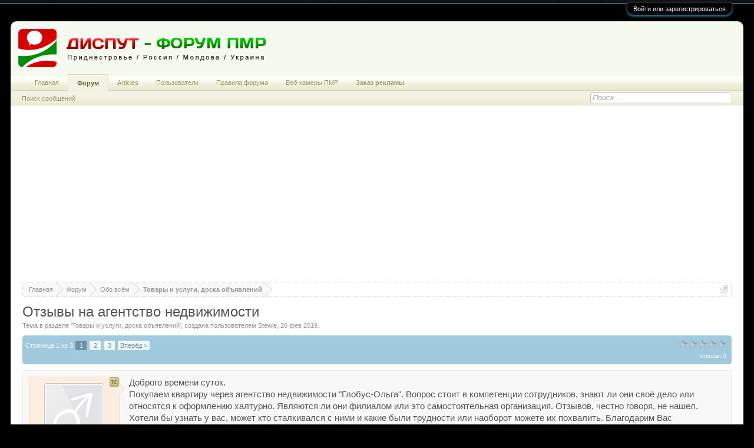

--- FILE ---
content_type: text/html; charset=UTF-8
request_url: https://disput-pmr.ru/threads/%D0%9E%D1%82%D0%B7%D1%8B%D0%B2%D1%8B-%D0%BD%D0%B0-%D0%B0%D0%B3%D0%B5%D0%BD%D1%82%D1%81%D1%82%D0%B2%D0%BE-%D0%BD%D0%B5%D0%B4%D0%B2%D0%B8%D0%B6%D0%B8%D0%BC%D0%BE%D1%81%D1%82%D0%B8.7430/
body_size: 26540
content:
<!DOCTYPE html>
<html id="XenForo" lang="ru-RU" dir="LTR" class="Public NoJs LoggedOut NoSidebar  Responsive" xmlns:fb="http://www.facebook.com/2008/fbml">
<head>

	<meta charset="utf-8" />
	<meta http-equiv="X-UA-Compatible" content="IE=Edge,chrome=1" />
	<meta name="yandex-verification" content="448660d15f18717d" />
	<meta name="rp5b57e67ff1b94f16928b162b219c42e2" content="aaf7ec9117c15c63932c033dddd18358" />

	<link rel="shortcut icon" href="/favicon.ico">
	
		<meta name="viewport" content="width=device-width, initial-scale=1" />
	
	
		<base href="https://disput-pmr.ru/" />
		<script>
			var _b = document.getElementsByTagName('base')[0], _bH = "https://disput-pmr.ru/";
			if (_b && _b.href != _bH) _b.href = _bH;
		</script>
	

	<title>Отзывы на агентство недвижимости | Диспут - форум ПМР. Тирасполь, Бендеры. Обсудить новости ПМР.</title>
	
	<noscript><style>.JsOnly, .jsOnly { display: none !important; }</style></noscript>
	<link rel="stylesheet" href="css.php?css=xenforo,form,public&amp;style=8&amp;dir=LTR&amp;d=1767979624" />
	<link rel="stylesheet" href="css.php?css=bb_code,likes_summary,login_bar,message,message_user_info,nflj_ams_tab_links,post_staff,rating,rellect_favicon,thread_view,threadrating,topicstarter&amp;style=8&amp;dir=LTR&amp;d=1767979624" />
	
	
	<link href="//maxcdn.bootstrapcdn.com/font-awesome/4.7.0/css/font-awesome.min.css" rel="stylesheet">



	<script>

	(function(i,s,o,g,r,a,m){i['GoogleAnalyticsObject']=r;i[r]=i[r]||function(){
	(i[r].q=i[r].q||[]).push(arguments)},i[r].l=1*new Date();a=s.createElement(o),
	m=s.getElementsByTagName(o)[0];a.async=1;a.src=g;m.parentNode.insertBefore(a,m)
	})(window,document,'script','//www.google-analytics.com/analytics.js','ga');
	
	ga('create', 'UA-4225620-12', 'auto');
	ga('send', 'pageview');

</script>
		
	<script src="js/jquery/jquery-1.11.0.min.js"></script>	
		
	<script src="js/xenforo/xenforo.js?_v=05acbe6b"></script>


<script>
	XenForo.rellect = XenForo.rellect || {};
	XenForo.rellect.FaviconExcluded = [];
	
</script>

	<script src="js/xi/tag/discussion.js?_v=05acbe6b"></script>
	<script src="js/rellect/FaviconForLinks/FaviconForLinks.min.js?rev=9&amp;_v=05acbe6b"></script>


	<link rel="apple-touch-icon" href="https://disput-pmr.ru/styles/default/xenforo/logo3.png" />
	<link rel="alternate" type="application/rss+xml" title="RSS лента для Диспут - форум ПМР. Тирасполь, Бендеры. Обсудить новости ПМР." href="forums/-/index.rss" />
	
	<link rel="next" href="threads/%D0%9E%D1%82%D0%B7%D1%8B%D0%B2%D1%8B-%D0%BD%D0%B0-%D0%B0%D0%B3%D0%B5%D0%BD%D1%82%D1%81%D1%82%D0%B2%D0%BE-%D0%BD%D0%B5%D0%B4%D0%B2%D0%B8%D0%B6%D0%B8%D0%BC%D0%BE%D1%81%D1%82%D0%B8.7430/page-2" />
	<link rel="canonical" href="https://disput-pmr.ru/threads/%D0%9E%D1%82%D0%B7%D1%8B%D0%B2%D1%8B-%D0%BD%D0%B0-%D0%B0%D0%B3%D0%B5%D0%BD%D1%82%D1%81%D1%82%D0%B2%D0%BE-%D0%BD%D0%B5%D0%B4%D0%B2%D0%B8%D0%B6%D0%B8%D0%BC%D0%BE%D1%81%D1%82%D0%B8.7430/" />
	<meta name="description" content="Доброго времени суток. 
Покупаем квартиру через агентство недвижимости &quot;Глобус-Ольга&quot;. Вопрос стоит в компетенции сотрудников, знают ли они своё дело..." />	<meta property="og:site_name" content="Диспут - форум ПМР. Тирасполь, Бендеры. Обсудить новости ПМР." />
	<meta property="og:image" content="https://disput-pmr.ru/styles/default/xenforo/avatars/avatar_male_m.png" />
	<meta property="og:image" content="https://disput-pmr.ru/styles/default/xenforo/logo3.png" />
	<meta property="og:type" content="article" />
	<meta property="og:url" content="https://disput-pmr.ru/threads/%D0%9E%D1%82%D0%B7%D1%8B%D0%B2%D1%8B-%D0%BD%D0%B0-%D0%B0%D0%B3%D0%B5%D0%BD%D1%82%D1%81%D1%82%D0%B2%D0%BE-%D0%BD%D0%B5%D0%B4%D0%B2%D0%B8%D0%B6%D0%B8%D0%BC%D0%BE%D1%81%D1%82%D0%B8.7430/" />
	<meta property="og:title" content="Отзывы на агентство недвижимости" />
	<meta property="og:description" content="Доброго времени суток. 
Покупаем квартиру через агентство недвижимости &quot;Глобус-Ольга&quot;. Вопрос стоит в компетенции сотрудников, знают ли они своё дело..." />
	
	
	

<!-- Yandex.RTB -->
<script>window.yaContextCb=window.yaContextCb||[]</script>
<script src="https://yandex.ru/ads/system/context.js" async></script>
</head>

<body class="node16 node9 SelectQuotable">



	

<div id="loginBar">
	<div class="pageWidth">
		<div class="pageContent">	
			<h3 id="loginBarHandle">
				<label for="LoginControl"><a href="login/" class="concealed noOutline">Войти или зарегистрироваться</a></label>
			</h3>
			
			
			<span class="helper"></span>

			
		</div>
	</div>
</div>


<div id="headerMover">
	<div id="headerProxy"></div>

<div id="content" class="thread_view">
	<div class="pageWidth">
		<div class="pageContent">


<center>
						<center>
<script async src="https://pagead2.googlesyndication.com/pagead/js/adsbygoogle.js?client=ca-pub-4617918071913627"
     crossorigin="anonymous"></script>
<!-- сверху -->
<ins class="adsbygoogle"
     style="display:block"
     data-ad-client="ca-pub-4617918071913627"
     data-ad-slot="5867564373"
     data-ad-format="auto"
     data-full-width-responsive="true"></ins>
<script>
     (adsbygoogle = window.adsbygoogle || []).push({});
</script>
</center>

						
						
						<div class="breadBoxTop ">
							
							

<nav>
	
		
			
				
			
		
			
				
			
		
	

	<fieldset class="breadcrumb">
		<a href="misc/quick-navigation-menu?selected=node-16" class="OverlayTrigger jumpMenuTrigger" data-cacheOverlay="true" title="Открыть быструю навигацию"><!--Перейти к...--></a>
			
		<div class="boardTitle"><strong>Диспут - форум ПМР. Тирасполь, Бендеры. Обсудить новости ПМР.</strong></div>
		
		<span class="crumbs">
			
				<span class="crust homeCrumb" itemscope="itemscope" itemtype="http://data-vocabulary.org/Breadcrumb">
					<a href="https://disput-pmr.ru" class="crumb" rel="up" itemprop="url"><span itemprop="title">Главная</span></a>
					<span class="arrow"><span></span></span>
				</span>
			
			
			
				<span class="crust selectedTabCrumb" itemscope="itemscope" itemtype="http://data-vocabulary.org/Breadcrumb">
					<a href="https://disput-pmr.ru/" class="crumb" rel="up" itemprop="url"><span itemprop="title">Форум</span></a>
					<span class="arrow"><span>&gt;</span></span>
				</span>
			
			
			
				
					<span class="crust" itemscope="itemscope" itemtype="http://data-vocabulary.org/Breadcrumb">
						<a href="https://disput-pmr.ru/#obo-vsjom.9" class="crumb" rel="up" itemprop="url"><span itemprop="title">Обо всём</span></a>
						<span class="arrow"><span>&gt;</span></span>
					</span>
				
					<span class="crust" itemscope="itemscope" itemtype="http://data-vocabulary.org/Breadcrumb">
						<a href="https://disput-pmr.ru/forums/%D0%A2%D0%BE%D0%B2%D0%B0%D1%80%D1%8B-%D0%B8-%D1%83%D1%81%D0%BB%D1%83%D0%B3%D0%B8-%D0%B4%D0%BE%D1%81%D0%BA%D0%B0-%D0%BE%D0%B1%D1%8A%D1%8F%D0%B2%D0%BB%D0%B5%D0%BD%D0%B8%D0%B9.16/" class="crumb" rel="up" itemprop="url"><span itemprop="title">Товары и услуги, доска объявлений</span></a>
						<span class="arrow"><span>&gt;</span></span>
					</span>
				
			
		</span>
	</fieldset>
</nav>
						</div>
						
</center>

			<!-- main content area -->
			
			
			
			
						

						
						
					
						<!--[if lt IE 8]>
							<p class="importantMessage">You are using an out of date browser. It  may not display this or other websites correctly.<br />You should upgrade or use an <a href="https://www.google.com/chrome/browser/" target="_blank">alternative browser</a>.</p>
						<![endif]-->

						
						

						
						
						
						
												
							<!-- h1 title, description -->
							<div class="titleBar">
								
								<h1>Отзывы на агентство недвижимости</h1>
								
								<p id="pageDescription" class="muted ">
	Тема в разделе '<a href="forums/%D0%A2%D0%BE%D0%B2%D0%B0%D1%80%D1%8B-%D0%B8-%D1%83%D1%81%D0%BB%D1%83%D0%B3%D0%B8-%D0%B4%D0%BE%D1%81%D0%BA%D0%B0-%D0%BE%D0%B1%D1%8A%D1%8F%D0%B2%D0%BB%D0%B5%D0%BD%D0%B8%D0%B9.16/">Товары и услуги, доска объявлений</a>'<noindex>, создана пользователем <a href="members/stewie.3829/" class="username" dir="auto">Stewie</a>, <a href="threads/%D0%9E%D1%82%D0%B7%D1%8B%D0%B2%D1%8B-%D0%BD%D0%B0-%D0%B0%D0%B3%D0%B5%D0%BD%D1%82%D1%81%D1%82%D0%B2%D0%BE-%D0%BD%D0%B5%D0%B4%D0%B2%D0%B8%D0%B6%D0%B8%D0%BC%D0%BE%D1%81%D1%82%D0%B8.7430/"><span class="DateTime" title="26 фев 2019 в 23:52">26 фев 2019</span></a>.</noindex>
</p>
							</div>
						
						
						
						

						
						<!-- main template -->
						

	




























	




<div class="pageNavLinkGroup">
	<div class="threadrating">
		



	
	<div class="rating ">
		<dl>
			<dt class="prompt muted"></dt>
			<dd>		
				<span class="ratings" title="0,00">
					 <span class="star "></span
					><span class="star "></span
					><span class="star "></span
					><span class="star "></span
					><span class="star "></span>
				</span>
				
				<span class="RatingValue"><span class="Number" itemprop="average">0</span>/<span itemprop="best">5</span>,</span>
				
	<span class="Hint">Голосов: 0</span>

			</dd>
		</dl>	
	</div>


	</div>
	<div class="linkGroup SelectionCountContainer"> 
		
		
		
	</div>

	


<div class="PageNav"
	data-page="1"
	data-range="2"
	data-start="2"
	data-end="2"
	data-last="3"
	data-sentinel="{{sentinel}}"
	data-baseurl="threads/%D0%9E%D1%82%D0%B7%D1%8B%D0%B2%D1%8B-%D0%BD%D0%B0-%D0%B0%D0%B3%D0%B5%D0%BD%D1%82%D1%81%D1%82%D0%B2%D0%BE-%D0%BD%D0%B5%D0%B4%D0%B2%D0%B8%D0%B6%D0%B8%D0%BC%D0%BE%D1%81%D1%82%D0%B8.7430/page-{{sentinel}}">
	
	<span class="pageNavHeader">Страница 1 из 3</span>
	
	<nav>
		
		
		<a href="threads/%D0%9E%D1%82%D0%B7%D1%8B%D0%B2%D1%8B-%D0%BD%D0%B0-%D0%B0%D0%B3%D0%B5%D0%BD%D1%82%D1%81%D1%82%D0%B2%D0%BE-%D0%BD%D0%B5%D0%B4%D0%B2%D0%B8%D0%B6%D0%B8%D0%BC%D0%BE%D1%81%D1%82%D0%B8.7430/" class="currentPage " rel="start">1</a>
		
		
		
		
			<a href="threads/%D0%9E%D1%82%D0%B7%D1%8B%D0%B2%D1%8B-%D0%BD%D0%B0-%D0%B0%D0%B3%D0%B5%D0%BD%D1%82%D1%81%D1%82%D0%B2%D0%BE-%D0%BD%D0%B5%D0%B4%D0%B2%D0%B8%D0%B6%D0%B8%D0%BC%D0%BE%D1%81%D1%82%D0%B8.7430/page-2" class="">2</a>
		
		
		
		
		<a href="threads/%D0%9E%D1%82%D0%B7%D1%8B%D0%B2%D1%8B-%D0%BD%D0%B0-%D0%B0%D0%B3%D0%B5%D0%BD%D1%82%D1%81%D1%82%D0%B2%D0%BE-%D0%BD%D0%B5%D0%B4%D0%B2%D0%B8%D0%B6%D0%B8%D0%BC%D0%BE%D1%81%D1%82%D0%B8.7430/page-3" class="">3</a>
		
		
			<a href="threads/%D0%9E%D1%82%D0%B7%D1%8B%D0%B2%D1%8B-%D0%BD%D0%B0-%D0%B0%D0%B3%D0%B5%D0%BD%D1%82%D1%81%D1%82%D0%B2%D0%BE-%D0%BD%D0%B5%D0%B4%D0%B2%D0%B8%D0%B6%D0%B8%D0%BC%D0%BE%D1%81%D1%82%D0%B8.7430/page-2" class="text">Вперёд &gt;</a>
			
		
	</nav>	
	
	
</div>

</div>





<form action="inline-mod/post/switch" method="post"
	class="InlineModForm section"
	data-cookieName="posts"
	data-controls="#InlineModControls"
	data-imodOptions="#ModerationSelect option">

	<ol class="messageList" id="messageList">
		
			
				


<li id="post-554421" class="message   


" data-author="Stewie" data-author-id="3829">

	

<div class="messageUserInfo" itemscope="itemscope" itemtype="http://data-vocabulary.org/Person">	
<div class="messageUserBlock ">



<div id="ts_overlay">

<span class="Tooltip" title="Автор темы" data-offsetX="-7" data-offsetY="-10"><img src="styles/default/xenforo/custom/topicstarter/tc_brown.gif" alt="TopicStarter Overlay" /></span>

</div>

	
		<div class="avatarHolder">
			<span class="helper"></span>
			<a href="members/stewie.3829/" class="avatar Av3829m" data-avatarhtml="true"><img src="styles/default/xenforo/avatars/avatar_male_m.png" width="96" height="96" alt="Stewie" /></a>
			
			<!-- slot: message_user_info_avatar -->
		</div>
	


	
		<h3 class="userText">
			<a href="members/stewie.3829/" class="username" dir="auto" itemprop="name"><span class="style2">Stewie</span></a>
			<em class="userTitle" itemprop="title">Пользователь</em>
			
			<!-- slot: message_user_info_text -->
		</h3>
	
		
	
		<div class="extraUserInfo">
			

			
				
					<dl class="pairsJustified">
						<dt>На форуме с:</dt>
						<dd>26 фев 2019</dd>
					</dl>
				
				
				
					<dl class="pairsJustified">
						<dt>Сообщения:</dt>
						<dd><a href="search/member?user_id=3829" class="concealed" rel="nofollow">24</a></dd>
					</dl>
				
				
				
				
				
			
				
				
				
				
				
			
				
							
				




		
			
			
		</div>
	
		


	<span class="arrow"><span></span></span>
</div>
</div>

	<div class="messageInfo primaryContent">
		



		
		
		
		
		<div class="messageContent">		
			<article>
				<blockquote class="messageText SelectQuoteContainer ugc baseHtml">
					
					Доброго времени суток. <br />
Покупаем квартиру через агентство недвижимости &quot;Глобус-Ольга&quot;. Вопрос стоит в компетенции сотрудников, знают ли они своё дело или относятся к оформлению халтурно. Являются ли они филиалом или это самостоятельная организация. Отзывов, честно говоря, не нашел. Хотели бы узнать у вас, может кто сталкивался с ними и какие были трудности или наоборот можете их похвалить. Благодарим Вас
					<div class="messageTextEndMarker">&nbsp;</div>
				</blockquote>
			</article>
			
			
		</div>
		
		
		
		
		
		
		
				
		<div class="messageMeta ToggleTriggerAnchor">
			
			<div class="privateControls">
				
				<span class="item muted">
					<span class="authorEnd"><a href="members/stewie.3829/" class="username author" dir="auto">Stewie</a>,</span>
					<a href="threads/%D0%9E%D1%82%D0%B7%D1%8B%D0%B2%D1%8B-%D0%BD%D0%B0-%D0%B0%D0%B3%D0%B5%D0%BD%D1%82%D1%81%D1%82%D0%B2%D0%BE-%D0%BD%D0%B5%D0%B4%D0%B2%D0%B8%D0%B6%D0%B8%D0%BC%D0%BE%D1%81%D1%82%D0%B8.7430/" title="Постоянная ссылка" class="datePermalink"><span class="DateTime" title="26 фев 2019 в 23:52">26 фев 2019</span></a>
				</span>
				
				
				
				
				
				
				
				
				
				
				
			</div>
			
			<div class="publicControls">
				<a href="threads/%D0%9E%D1%82%D0%B7%D1%8B%D0%B2%D1%8B-%D0%BD%D0%B0-%D0%B0%D0%B3%D0%B5%D0%BD%D1%82%D1%81%D1%82%D0%B2%D0%BE-%D0%BD%D0%B5%D0%B4%D0%B2%D0%B8%D0%B6%D0%B8%D0%BC%D0%BE%D1%81%D1%82%D0%B8.7430/" title="Постоянная ссылка" class="item muted postNumber hashPermalink OverlayTrigger" data-href="posts/554421/permalink">#1</a>
				
				
				
				
			</div>
		</div>
	
		
		<div id="likes-post-554421"></div>
	</div>

	
	
	<!-- ROTATING_ADS_MESSAGE_BELOW_FIRST -->
	



	


<li id="" class="message   


" data-author="Реклама" data-author-id="0">

	

<div class="messageUserInfo" itemscope="itemscope" itemtype="http://data-vocabulary.org/Person">	
<div class="messageUserBlock ">



	
		<div class="avatarHolder">
			<span class="helper"></span>
			<a class="avatar Av0m" data-avatarhtml="true"><img src="styles/default/xenforo/avatars/avatar_m.png" width="96" height="96" alt="Реклама" /></a>
			
			<!-- slot: message_user_info_avatar -->
		</div>
	


	
		<h3 class="userText">
			<a class="username" dir="auto" itemprop="name">Реклама</a>
			
			
			<!-- slot: message_user_info_text -->
		</h3>
	
		
	
		


	<span class="arrow"><span></span></span>
</div>
</div>

	<div class="messageInfo primaryContent">
		



		
		
		
		
		<div class="messageContent">		
			<article>
				<blockquote class="messageText SelectQuoteContainer ugc baseHtml">
					
					
					<div class="messageTextEndMarker">&nbsp;</div>
				</blockquote>
			</article>
			
			<br /><br /><center>
<script async src="https://pagead2.googlesyndication.com/pagead/js/adsbygoogle.js?client=ca-pub-4617918071913627"
     crossorigin="anonymous"></script>
<!-- 2 пост -->
<ins class="adsbygoogle"
     style="display:block"
     data-ad-client="ca-pub-4617918071913627"
     data-ad-slot="4993288797"
     data-ad-format="auto"
     data-full-width-responsive="true"></ins>
<script>
     (adsbygoogle = window.adsbygoogle || []).push({});
</script>
</center>
		</div>
		
		
		
		
		
		
		
		
		<div id="likes-"></div>
	</div>

	
	
	<!-- ROTATING_ADS_MESSAGE_BELOW_FIRST -->
	
</li>
</li>
			
		
			
				


<li id="post-554426" class="message   


" data-author="Алексей" data-author-id="104">

	

<div class="messageUserInfo" itemscope="itemscope" itemtype="http://data-vocabulary.org/Person">	
<div class="messageUserBlock ">



<div id="ts_overlay">

</div>

	
		<div class="avatarHolder">
			<span class="helper"></span>
			<a href="members/%D0%90%D0%BB%D0%B5%D0%BA%D1%81%D0%B5%D0%B9.104/" class="avatar Av104m" data-avatarhtml="true"><img src="data/avatars/m/0/104.jpg?1459669669" width="96" height="96" alt="Алексей" /></a>
			
			<!-- slot: message_user_info_avatar -->
		</div>
	


	
		<h3 class="userText">
			<a href="members/%D0%90%D0%BB%D0%B5%D0%BA%D1%81%D0%B5%D0%B9.104/" class="username" dir="auto" itemprop="name"><span class="style2">Алексей</span></a>
			<em class="userTitle" itemprop="title">Старожил</em>
			
			<!-- slot: message_user_info_text -->
		</h3>
	
		
	
		<div class="extraUserInfo">
			

			
				
					<dl class="pairsJustified">
						<dt>На форуме с:</dt>
						<dd>30 авг 2013</dd>
					</dl>
				
				
				
					<dl class="pairsJustified">
						<dt>Сообщения:</dt>
						<dd><a href="search/member?user_id=104" class="concealed" rel="nofollow">3.462</a></dd>
					</dl>
				
				
				
				
				
			
				
				
				
				
				
			
				
							
				




		
			
			
		</div>
	
		


	<span class="arrow"><span></span></span>
</div>
</div>

	<div class="messageInfo primaryContent">
		



		
		
		
		
		<div class="messageContent">		
			<article>
				<blockquote class="messageText SelectQuoteContainer ugc baseHtml">
					
					Похоже больше на рекламу
					<div class="messageTextEndMarker">&nbsp;</div>
				</blockquote>
			</article>
			
			
		</div>
		
		
		
		
		
		
		
				
		<div class="messageMeta ToggleTriggerAnchor">
			
			<div class="privateControls">
				
				<span class="item muted">
					<span class="authorEnd"><a href="members/%D0%90%D0%BB%D0%B5%D0%BA%D1%81%D0%B5%D0%B9.104/" class="username author" dir="auto">Алексей</a>,</span>
					<a href="threads/%D0%9E%D1%82%D0%B7%D1%8B%D0%B2%D1%8B-%D0%BD%D0%B0-%D0%B0%D0%B3%D0%B5%D0%BD%D1%82%D1%81%D1%82%D0%B2%D0%BE-%D0%BD%D0%B5%D0%B4%D0%B2%D0%B8%D0%B6%D0%B8%D0%BC%D0%BE%D1%81%D1%82%D0%B8.7430/#post-554426" title="Постоянная ссылка" class="datePermalink"><span class="DateTime" title="27 фев 2019 в 07:38">27 фев 2019</span></a>
				</span>
				
				
				
				
				
				
				
				
				
				
				
			</div>
			
			<div class="publicControls">
				<a href="threads/%D0%9E%D1%82%D0%B7%D1%8B%D0%B2%D1%8B-%D0%BD%D0%B0-%D0%B0%D0%B3%D0%B5%D0%BD%D1%82%D1%81%D1%82%D0%B2%D0%BE-%D0%BD%D0%B5%D0%B4%D0%B2%D0%B8%D0%B6%D0%B8%D0%BC%D0%BE%D1%81%D1%82%D0%B8.7430/#post-554426" title="Постоянная ссылка" class="item muted postNumber hashPermalink OverlayTrigger" data-href="posts/554426/permalink">#2</a>
				
				
				
				
			</div>
		</div>
	
		
		<div id="likes-post-554426">
	
	<div class="likesSummary secondaryContent">
		<span class="LikeText">
			<a href="members/%D0%90%D1%80%D1%87%D0%B8_%D0%93%D1%83%D0%B4%D0%B2%D0%B8%D0%BD.275/" class="username" dir="auto">Арчи_Гудвин</a> нравится это.
		</span>
	</div>
</div>
	</div>

	
	
	<!-- ROTATING_ADS_MESSAGE_BELOW_FIRST -->
	
</li>
			
		
			
				


<li id="post-554428" class="message   


" data-author="Stewie" data-author-id="3829">

	

<div class="messageUserInfo" itemscope="itemscope" itemtype="http://data-vocabulary.org/Person">	
<div class="messageUserBlock ">



<div id="ts_overlay">

<span class="Tooltip" title="Автор темы" data-offsetX="-7" data-offsetY="-10"><img src="styles/default/xenforo/custom/topicstarter/tc_brown.gif" alt="TopicStarter Overlay" /></span>

</div>

	
		<div class="avatarHolder">
			<span class="helper"></span>
			<a href="members/stewie.3829/" class="avatar Av3829m" data-avatarhtml="true"><img src="styles/default/xenforo/avatars/avatar_male_m.png" width="96" height="96" alt="Stewie" /></a>
			
			<!-- slot: message_user_info_avatar -->
		</div>
	


	
		<h3 class="userText">
			<a href="members/stewie.3829/" class="username" dir="auto" itemprop="name"><span class="style2">Stewie</span></a>
			<em class="userTitle" itemprop="title">Пользователь</em>
			
			<!-- slot: message_user_info_text -->
		</h3>
	
		
	
		<div class="extraUserInfo">
			

			
				
					<dl class="pairsJustified">
						<dt>На форуме с:</dt>
						<dd>26 фев 2019</dd>
					</dl>
				
				
				
					<dl class="pairsJustified">
						<dt>Сообщения:</dt>
						<dd><a href="search/member?user_id=3829" class="concealed" rel="nofollow">24</a></dd>
					</dl>
				
				
				
				
				
			
				
				
				
				
				
			
				
							
				




		
			
			
		</div>
	
		


	<span class="arrow"><span></span></span>
</div>
</div>

	<div class="messageInfo primaryContent">
		



		
		
		
		
		<div class="messageContent">		
			<article>
				<blockquote class="messageText SelectQuoteContainer ugc baseHtml">
					
					<div class="bbCodeBlock bbCodeQuote" data-author="Алексей">
	<aside>
		
			<div class="attribution type">Алексей сказал(а):
				
					<a href="goto/post?id=554426#post-554426" class="AttributionLink">&uarr;</a>
				
			</div>
		
		<blockquote class="quoteContainer"><div class="quote">Похоже больше на рекламу</div><div class="quoteExpand">Нажмите, чтобы показать полностью ...</div></blockquote>
	</aside>
</div>Нет, не реклама. Просто мы столкнулись с этим агентством и боимся быть обманутыми. Ну, думаю дело понятное. А информации никакой по компании найти не можем. По крайней мере по сетям. Сайта своего нет, но на рынке якобы больше 15-ти лет. Вот и встал вопрос можно ли им доверять. Вдруг кто имел с ними дело
					<div class="messageTextEndMarker">&nbsp;</div>
				</blockquote>
			</article>
			
			
		</div>
		
		
		
		
		
		
		
				
		<div class="messageMeta ToggleTriggerAnchor">
			
			<div class="privateControls">
				
				<span class="item muted">
					<span class="authorEnd"><a href="members/stewie.3829/" class="username author" dir="auto">Stewie</a>,</span>
					<a href="threads/%D0%9E%D1%82%D0%B7%D1%8B%D0%B2%D1%8B-%D0%BD%D0%B0-%D0%B0%D0%B3%D0%B5%D0%BD%D1%82%D1%81%D1%82%D0%B2%D0%BE-%D0%BD%D0%B5%D0%B4%D0%B2%D0%B8%D0%B6%D0%B8%D0%BC%D0%BE%D1%81%D1%82%D0%B8.7430/#post-554428" title="Постоянная ссылка" class="datePermalink"><span class="DateTime" title="27 фев 2019 в 09:00">27 фев 2019</span></a>
				</span>
				
				
				
				
				
				
				
				
				
				
				
			</div>
			
			<div class="publicControls">
				<a href="threads/%D0%9E%D1%82%D0%B7%D1%8B%D0%B2%D1%8B-%D0%BD%D0%B0-%D0%B0%D0%B3%D0%B5%D0%BD%D1%82%D1%81%D1%82%D0%B2%D0%BE-%D0%BD%D0%B5%D0%B4%D0%B2%D0%B8%D0%B6%D0%B8%D0%BC%D0%BE%D1%81%D1%82%D0%B8.7430/#post-554428" title="Постоянная ссылка" class="item muted postNumber hashPermalink OverlayTrigger" data-href="posts/554428/permalink">#3</a>
				
				
				
				
			</div>
		</div>
	
		
		<div id="likes-post-554428"></div>
	</div>

	
	
	<!-- ROTATING_ADS_MESSAGE_BELOW_FIRST -->
	
</li>
			
		
			
				


<li id="post-554450" class="message  staff 


" data-author="Lёka" data-author-id="190">

	

<div class="messageUserInfo" itemscope="itemscope" itemtype="http://data-vocabulary.org/Person">	
<div class="messageUserBlock ">



<div id="ts_overlay">

</div>

	
		<div class="avatarHolder">
			<span class="helper"></span>
			<a href="members/l%D1%91ka.190/" class="avatar Av190m" data-avatarhtml="true"><img src="data/avatars/m/0/190.jpg?1454309897" width="96" height="96" alt="Lёka" /></a>
			
			<!-- slot: message_user_info_avatar -->
		</div>
	


	
		<h3 class="userText">
			<a href="members/l%D1%91ka.190/" class="username" dir="auto" itemprop="name"><span class="style4">Lёka</span></a>
			<em class="userTitle" itemprop="title">Модератор</em>
			<em class="userBanner bannerStaff wrapped" itemprop="title"><span class="before"></span><strong>Команда форума</strong><span class="after"></span></em>
			<!-- slot: message_user_info_text -->
		</h3>
	
		
	
		<div class="extraUserInfo">
			

			
				
					<dl class="pairsJustified">
						<dt>На форуме с:</dt>
						<dd>3 сен 2013</dd>
					</dl>
				
				
				
					<dl class="pairsJustified">
						<dt>Сообщения:</dt>
						<dd><a href="search/member?user_id=190" class="concealed" rel="nofollow">7.108</a></dd>
					</dl>
				
				
				
				
				
			
				
				
				
				
				
			
				
							
				




		
			
			
		</div>
	
		


	<span class="arrow"><span></span></span>
</div>
</div>

	<div class="messageInfo primaryContent">
		



		
		
		
		
		<div class="messageContent">		
			<article>
				<blockquote class="messageText SelectQuoteContainer ugc baseHtml">
					
					Может ещё и город уточните?<br />
Я например сделки оформляла через &quot;Представитель&quot; , но это Бендеры.
					<div class="messageTextEndMarker">&nbsp;</div>
				</blockquote>
			</article>
			
			
		</div>
		
		
		
		
		
		
		
				
		<div class="messageMeta ToggleTriggerAnchor">
			
			<div class="privateControls">
				
				<span class="item muted">
					<span class="authorEnd"><a href="members/l%D1%91ka.190/" class="username author" dir="auto">Lёka</a>,</span>
					<a href="threads/%D0%9E%D1%82%D0%B7%D1%8B%D0%B2%D1%8B-%D0%BD%D0%B0-%D0%B0%D0%B3%D0%B5%D0%BD%D1%82%D1%81%D1%82%D0%B2%D0%BE-%D0%BD%D0%B5%D0%B4%D0%B2%D0%B8%D0%B6%D0%B8%D0%BC%D0%BE%D1%81%D1%82%D0%B8.7430/#post-554450" title="Постоянная ссылка" class="datePermalink"><span class="DateTime" title="27 фев 2019 в 12:24">27 фев 2019</span></a>
				</span>
				
				
				
				
				
				
				
				
				
				
				
			</div>
			
			<div class="publicControls">
				<a href="threads/%D0%9E%D1%82%D0%B7%D1%8B%D0%B2%D1%8B-%D0%BD%D0%B0-%D0%B0%D0%B3%D0%B5%D0%BD%D1%82%D1%81%D1%82%D0%B2%D0%BE-%D0%BD%D0%B5%D0%B4%D0%B2%D0%B8%D0%B6%D0%B8%D0%BC%D0%BE%D1%81%D1%82%D0%B8.7430/#post-554450" title="Постоянная ссылка" class="item muted postNumber hashPermalink OverlayTrigger" data-href="posts/554450/permalink">#4</a>
				
				
				
				
			</div>
		</div>
	
		
		<div id="likes-post-554450">
	
	<div class="likesSummary secondaryContent">
		<span class="LikeText">
			<a href="members/sevenigi.1925/" class="username" dir="auto">SevenIGI</a>, <a href="members/vigo.1643/" class="username" dir="auto">VIGO</a> и <a href="members/%D0%9E%D0%BF%D1%82%D0%B8%D0%BA.129/" class="username" dir="auto">Оптик</a> нравится это.
		</span>
	</div>
</div>
	</div>

	
	
	<!-- ROTATING_ADS_MESSAGE_BELOW_FIRST -->
	
</li>
			
		
			
				


<li id="post-554455" class="message   


" data-author="Оптик" data-author-id="129">

	

<div class="messageUserInfo" itemscope="itemscope" itemtype="http://data-vocabulary.org/Person">	
<div class="messageUserBlock ">



<div id="ts_overlay">

</div>

	
		<div class="avatarHolder">
			<span class="helper"></span>
			<a href="members/%D0%9E%D0%BF%D1%82%D0%B8%D0%BA.129/" class="avatar Av129m" data-avatarhtml="true"><img src="data/avatars/m/0/129.jpg?1459541956" width="96" height="96" alt="Оптик" /></a>
			
			<!-- slot: message_user_info_avatar -->
		</div>
	


	
		<h3 class="userText">
			<a href="members/%D0%9E%D0%BF%D1%82%D0%B8%D0%BA.129/" class="username" dir="auto" itemprop="name"><span class="style5">Оптик</span></a>
			<em class="userTitle" itemprop="title">Автор</em>
			
			<!-- slot: message_user_info_text -->
		</h3>
	
		
	
		<div class="extraUserInfo">
			

			
				
					<dl class="pairsJustified">
						<dt>На форуме с:</dt>
						<dd>30 авг 2013</dd>
					</dl>
				
				
				
					<dl class="pairsJustified">
						<dt>Сообщения:</dt>
						<dd><a href="search/member?user_id=129" class="concealed" rel="nofollow">13.763</a></dd>
					</dl>
				
				
				
				
				
			
				
				
				
				
				
			
				
							
				




		
			
			
		</div>
	
		


	<span class="arrow"><span></span></span>
</div>
</div>

	<div class="messageInfo primaryContent">
		



		
		
		
		
		<div class="messageContent">		
			<article>
				<blockquote class="messageText SelectQuoteContainer ugc baseHtml">
					
					<div class="bbCodeBlock bbCodeQuote" data-author="Lёka">
	<aside>
		
			<div class="attribution type">Lёka сказал(а):
				
					<a href="goto/post?id=554450#post-554450" class="AttributionLink">&uarr;</a>
				
			</div>
		
		<blockquote class="quoteContainer"><div class="quote">Может ещё и город уточните?<br />
Я например сделки оформляла через &quot;Представитель&quot; , но это Бендеры.</div><div class="quoteExpand">Нажмите, чтобы показать полностью ...</div></blockquote>
	</aside>
</div>Аналогично. Не один раз к ним обращался и всегда все оформлялось  без проблем.
					<div class="messageTextEndMarker">&nbsp;</div>
				</blockquote>
			</article>
			
			
		</div>
		
		
		
		
		
		
		
				
		<div class="messageMeta ToggleTriggerAnchor">
			
			<div class="privateControls">
				
				<span class="item muted">
					<span class="authorEnd"><a href="members/%D0%9E%D0%BF%D1%82%D0%B8%D0%BA.129/" class="username author" dir="auto">Оптик</a>,</span>
					<a href="threads/%D0%9E%D1%82%D0%B7%D1%8B%D0%B2%D1%8B-%D0%BD%D0%B0-%D0%B0%D0%B3%D0%B5%D0%BD%D1%82%D1%81%D1%82%D0%B2%D0%BE-%D0%BD%D0%B5%D0%B4%D0%B2%D0%B8%D0%B6%D0%B8%D0%BC%D0%BE%D1%81%D1%82%D0%B8.7430/#post-554455" title="Постоянная ссылка" class="datePermalink"><span class="DateTime" title="27 фев 2019 в 12:34">27 фев 2019</span></a>
				</span>
				
				
				
				
				
				
				
				
				
				
				
			</div>
			
			<div class="publicControls">
				<a href="threads/%D0%9E%D1%82%D0%B7%D1%8B%D0%B2%D1%8B-%D0%BD%D0%B0-%D0%B0%D0%B3%D0%B5%D0%BD%D1%82%D1%81%D1%82%D0%B2%D0%BE-%D0%BD%D0%B5%D0%B4%D0%B2%D0%B8%D0%B6%D0%B8%D0%BC%D0%BE%D1%81%D1%82%D0%B8.7430/#post-554455" title="Постоянная ссылка" class="item muted postNumber hashPermalink OverlayTrigger" data-href="posts/554455/permalink">#5</a>
				
				
				
				
			</div>
		</div>
	
		
		<div id="likes-post-554455">
	
	<div class="likesSummary secondaryContent">
		<span class="LikeText">
			<a href="members/vigo.1643/" class="username" dir="auto">VIGO</a> и <a href="members/l%D1%91ka.190/" class="username" dir="auto">Lёka</a> нравится это.
		</span>
	</div>
</div>
	</div>

	
	
	<!-- ROTATING_ADS_MESSAGE_BELOW_FIRST -->
	
</li>
			
		
			
				


<li id="post-554462" class="message   


" data-author="коммерсант" data-author-id="218">

	

<div class="messageUserInfo" itemscope="itemscope" itemtype="http://data-vocabulary.org/Person">	
<div class="messageUserBlock ">



<div id="ts_overlay">

</div>

	
		<div class="avatarHolder">
			<span class="helper"></span>
			<a href="members/%D0%BA%D0%BE%D0%BC%D0%BC%D0%B5%D1%80%D1%81%D0%B0%D0%BD%D1%82.218/" class="avatar Av218m" data-avatarhtml="true"><img src="data/avatars/m/0/218.jpg?1649766178" width="96" height="96" alt="коммерсант" /></a>
			
			<!-- slot: message_user_info_avatar -->
		</div>
	


	
		<h3 class="userText">
			<a href="members/%D0%BA%D0%BE%D0%BC%D0%BC%D0%B5%D1%80%D1%81%D0%B0%D0%BD%D1%82.218/" class="username" dir="auto" itemprop="name"><span class="style2">коммерсант</span></a>
			<em class="userTitle" itemprop="title">Старожил</em>
			
			<!-- slot: message_user_info_text -->
		</h3>
	
		
	
		<div class="extraUserInfo">
			

			
				
					<dl class="pairsJustified">
						<dt>На форуме с:</dt>
						<dd>6 сен 2013</dd>
					</dl>
				
				
				
					<dl class="pairsJustified">
						<dt>Сообщения:</dt>
						<dd><a href="search/member?user_id=218" class="concealed" rel="nofollow">5.846</a></dd>
					</dl>
				
				
				
				
				
			
				
				
				
				
				
			
				
							
				




		
			
			
		</div>
	
		


	<span class="arrow"><span></span></span>
</div>
</div>

	<div class="messageInfo primaryContent">
		



		
		
		
		
		<div class="messageContent">		
			<article>
				<blockquote class="messageText SelectQuoteContainer ugc baseHtml">
					
					<div class="bbCodeBlock bbCodeQuote" data-author="Stewie">
	<aside>
		
			<div class="attribution type">Stewie сказал(а):
				
					<a href="goto/post?id=554421#post-554421" class="AttributionLink">&uarr;</a>
				
			</div>
		
		<blockquote class="quoteContainer"><div class="quote">Покупаем квартиру через агентство недвижимости &quot;Глобус-Ольга&quot;</div><div class="quoteExpand">Нажмите, чтобы показать полностью ...</div></blockquote>
	</aside>
</div>Много сделок уже с ними сделал. Все порядочно. Опыт огромный. Все вопросы решаемы.
					<div class="messageTextEndMarker">&nbsp;</div>
				</blockquote>
			</article>
			
			
		</div>
		
		
		
		
		
		
		
				
		<div class="messageMeta ToggleTriggerAnchor">
			
			<div class="privateControls">
				
				<span class="item muted">
					<span class="authorEnd"><a href="members/%D0%BA%D0%BE%D0%BC%D0%BC%D0%B5%D1%80%D1%81%D0%B0%D0%BD%D1%82.218/" class="username author" dir="auto">коммерсант</a>,</span>
					<a href="threads/%D0%9E%D1%82%D0%B7%D1%8B%D0%B2%D1%8B-%D0%BD%D0%B0-%D0%B0%D0%B3%D0%B5%D0%BD%D1%82%D1%81%D1%82%D0%B2%D0%BE-%D0%BD%D0%B5%D0%B4%D0%B2%D0%B8%D0%B6%D0%B8%D0%BC%D0%BE%D1%81%D1%82%D0%B8.7430/#post-554462" title="Постоянная ссылка" class="datePermalink"><span class="DateTime" title="27 фев 2019 в 13:37">27 фев 2019</span></a>
				</span>
				
				
				
				
				
				
				
				
				
				
				
			</div>
			
			<div class="publicControls">
				<a href="threads/%D0%9E%D1%82%D0%B7%D1%8B%D0%B2%D1%8B-%D0%BD%D0%B0-%D0%B0%D0%B3%D0%B5%D0%BD%D1%82%D1%81%D1%82%D0%B2%D0%BE-%D0%BD%D0%B5%D0%B4%D0%B2%D0%B8%D0%B6%D0%B8%D0%BC%D0%BE%D1%81%D1%82%D0%B8.7430/#post-554462" title="Постоянная ссылка" class="item muted postNumber hashPermalink OverlayTrigger" data-href="posts/554462/permalink">#6</a>
				
				
				
				
			</div>
		</div>
	
		
		<div id="likes-post-554462">
	
	<div class="likesSummary secondaryContent">
		<span class="LikeText">
			<a href="members/korvin.163/" class="username" dir="auto">korvin</a>, <a href="members/l%D1%91ka.190/" class="username" dir="auto">Lёka</a>, <a href="members/%D0%9E%D0%BF%D1%82%D0%B8%D0%BA.129/" class="username" dir="auto">Оптик</a> и <a href="posts/554462/likes" class="OverlayTrigger">ещё 1-му</a> нравится это.
		</span>
	</div>
</div>
	</div>

	
	
	<!-- ROTATING_ADS_MESSAGE_BELOW_FIRST -->
	
</li>
			
		
			
				


<li id="post-554466" class="message   


" data-author="dgin" data-author-id="1754">

	

<div class="messageUserInfo" itemscope="itemscope" itemtype="http://data-vocabulary.org/Person">	
<div class="messageUserBlock ">



<div id="ts_overlay">

</div>

	
		<div class="avatarHolder">
			<span class="helper"></span>
			<a href="members/dgin.1754/" class="avatar Av1754m" data-avatarhtml="true"><img src="data/avatars/m/1/1754.jpg?1449158748" width="96" height="96" alt="dgin" /></a>
			
			<!-- slot: message_user_info_avatar -->
		</div>
	


	
		<h3 class="userText">
			<a href="members/dgin.1754/" class="username" dir="auto" itemprop="name"><span class="style2">dgin</span></a>
			<em class="userTitle" itemprop="title">Старожил</em>
			
			<!-- slot: message_user_info_text -->
		</h3>
	
		
	
		<div class="extraUserInfo">
			

			
				
					<dl class="pairsJustified">
						<dt>На форуме с:</dt>
						<dd>3 июл 2015</dd>
					</dl>
				
				
				
					<dl class="pairsJustified">
						<dt>Сообщения:</dt>
						<dd><a href="search/member?user_id=1754" class="concealed" rel="nofollow">4.300</a></dd>
					</dl>
				
				
				
				
				
			
				
				
				
				
				
			
				
							
				




		
			
			
		</div>
	
		


	<span class="arrow"><span></span></span>
</div>
</div>

	<div class="messageInfo primaryContent">
		



		
		
		
		
		<div class="messageContent">		
			<article>
				<blockquote class="messageText SelectQuoteContainer ugc baseHtml">
					
					сайта нет? а это что?<a href="http://globus-tiras.com/" target="_blank" class="externalLink" rel="nofollow">http://globus-tiras.com/</a>
					<div class="messageTextEndMarker">&nbsp;</div>
				</blockquote>
			</article>
			
			
		</div>
		
		
		
		
		
		
		
				
		<div class="messageMeta ToggleTriggerAnchor">
			
			<div class="privateControls">
				
				<span class="item muted">
					<span class="authorEnd"><a href="members/dgin.1754/" class="username author" dir="auto">dgin</a>,</span>
					<a href="threads/%D0%9E%D1%82%D0%B7%D1%8B%D0%B2%D1%8B-%D0%BD%D0%B0-%D0%B0%D0%B3%D0%B5%D0%BD%D1%82%D1%81%D1%82%D0%B2%D0%BE-%D0%BD%D0%B5%D0%B4%D0%B2%D0%B8%D0%B6%D0%B8%D0%BC%D0%BE%D1%81%D1%82%D0%B8.7430/#post-554466" title="Постоянная ссылка" class="datePermalink"><span class="DateTime" title="27 фев 2019 в 14:36">27 фев 2019</span></a>
				</span>
				
				
				
				
				
				
				
				
				
				
				
			</div>
			
			<div class="publicControls">
				<a href="threads/%D0%9E%D1%82%D0%B7%D1%8B%D0%B2%D1%8B-%D0%BD%D0%B0-%D0%B0%D0%B3%D0%B5%D0%BD%D1%82%D1%81%D1%82%D0%B2%D0%BE-%D0%BD%D0%B5%D0%B4%D0%B2%D0%B8%D0%B6%D0%B8%D0%BC%D0%BE%D1%81%D1%82%D0%B8.7430/#post-554466" title="Постоянная ссылка" class="item muted postNumber hashPermalink OverlayTrigger" data-href="posts/554466/permalink">#7</a>
				
				
				
				
			</div>
		</div>
	
		
		<div id="likes-post-554466">
	
	<div class="likesSummary secondaryContent">
		<span class="LikeText">
			<a href="members/l%D1%91ka.190/" class="username" dir="auto">Lёka</a> нравится это.
		</span>
	</div>
</div>
	</div>

	
	
	<!-- ROTATING_ADS_MESSAGE_BELOW_FIRST -->
	
</li>
			
		
			
				


<li id="post-554472" class="message   


" data-author="коммерсант" data-author-id="218">

	

<div class="messageUserInfo" itemscope="itemscope" itemtype="http://data-vocabulary.org/Person">	
<div class="messageUserBlock ">



<div id="ts_overlay">

</div>

	
		<div class="avatarHolder">
			<span class="helper"></span>
			<a href="members/%D0%BA%D0%BE%D0%BC%D0%BC%D0%B5%D1%80%D1%81%D0%B0%D0%BD%D1%82.218/" class="avatar Av218m" data-avatarhtml="true"><img src="data/avatars/m/0/218.jpg?1649766178" width="96" height="96" alt="коммерсант" /></a>
			
			<!-- slot: message_user_info_avatar -->
		</div>
	


	
		<h3 class="userText">
			<a href="members/%D0%BA%D0%BE%D0%BC%D0%BC%D0%B5%D1%80%D1%81%D0%B0%D0%BD%D1%82.218/" class="username" dir="auto" itemprop="name"><span class="style2">коммерсант</span></a>
			<em class="userTitle" itemprop="title">Старожил</em>
			
			<!-- slot: message_user_info_text -->
		</h3>
	
		
	
		<div class="extraUserInfo">
			

			
				
					<dl class="pairsJustified">
						<dt>На форуме с:</dt>
						<dd>6 сен 2013</dd>
					</dl>
				
				
				
					<dl class="pairsJustified">
						<dt>Сообщения:</dt>
						<dd><a href="search/member?user_id=218" class="concealed" rel="nofollow">5.846</a></dd>
					</dl>
				
				
				
				
				
			
				
				
				
				
				
			
				
							
				




		
			
			
		</div>
	
		


	<span class="arrow"><span></span></span>
</div>
</div>

	<div class="messageInfo primaryContent">
		



		
		
		
		
		<div class="messageContent">		
			<article>
				<blockquote class="messageText SelectQuoteContainer ugc baseHtml">
					
					<div class="bbCodeBlock bbCodeQuote" data-author="dgin">
	<aside>
		
			<div class="attribution type">dgin сказал(а):
				
					<a href="goto/post?id=554466#post-554466" class="AttributionLink">&uarr;</a>
				
			</div>
		
		<blockquote class="quoteContainer"><div class="quote">сайта нет? а это что</div><div class="quoteExpand">Нажмите, чтобы показать полностью ...</div></blockquote>
	</aside>
</div>Есть две конторы под названием &quot;Глобус&quot;. Раньше Ольга там работала. Оба Глобуса нормальные.
					<div class="messageTextEndMarker">&nbsp;</div>
				</blockquote>
			</article>
			
			
		</div>
		
		
		
		
		
		
		
				
		<div class="messageMeta ToggleTriggerAnchor">
			
			<div class="privateControls">
				
				<span class="item muted">
					<span class="authorEnd"><a href="members/%D0%BA%D0%BE%D0%BC%D0%BC%D0%B5%D1%80%D1%81%D0%B0%D0%BD%D1%82.218/" class="username author" dir="auto">коммерсант</a>,</span>
					<a href="threads/%D0%9E%D1%82%D0%B7%D1%8B%D0%B2%D1%8B-%D0%BD%D0%B0-%D0%B0%D0%B3%D0%B5%D0%BD%D1%82%D1%81%D1%82%D0%B2%D0%BE-%D0%BD%D0%B5%D0%B4%D0%B2%D0%B8%D0%B6%D0%B8%D0%BC%D0%BE%D1%81%D1%82%D0%B8.7430/#post-554472" title="Постоянная ссылка" class="datePermalink"><span class="DateTime" title="27 фев 2019 в 16:10">27 фев 2019</span></a>
				</span>
				
				
				
				
				
				
				
				
				
				
				
			</div>
			
			<div class="publicControls">
				<a href="threads/%D0%9E%D1%82%D0%B7%D1%8B%D0%B2%D1%8B-%D0%BD%D0%B0-%D0%B0%D0%B3%D0%B5%D0%BD%D1%82%D1%81%D1%82%D0%B2%D0%BE-%D0%BD%D0%B5%D0%B4%D0%B2%D0%B8%D0%B6%D0%B8%D0%BC%D0%BE%D1%81%D1%82%D0%B8.7430/#post-554472" title="Постоянная ссылка" class="item muted postNumber hashPermalink OverlayTrigger" data-href="posts/554472/permalink">#8</a>
				
				
				
				
			</div>
		</div>
	
		
		<div id="likes-post-554472">
	
	<div class="likesSummary secondaryContent">
		<span class="LikeText">
			<a href="members/l%D1%91ka.190/" class="username" dir="auto">Lёka</a> нравится это.
		</span>
	</div>
</div>
	</div>

	
	
	<!-- ROTATING_ADS_MESSAGE_BELOW_FIRST -->
	
</li>
			
		
			
				


<li id="post-554473" class="message   


" data-author="Санек" data-author-id="1504">

	

<div class="messageUserInfo" itemscope="itemscope" itemtype="http://data-vocabulary.org/Person">	
<div class="messageUserBlock ">



<div id="ts_overlay">

</div>

	
		<div class="avatarHolder">
			<span class="helper"></span>
			<a href="members/%D0%A1%D0%B0%D0%BD%D0%B5%D0%BA.1504/" class="avatar Av1504m" data-avatarhtml="true"><img src="data/avatars/m/1/1504.jpg?1615319854" width="96" height="96" alt="Санек" /></a>
			
			<!-- slot: message_user_info_avatar -->
		</div>
	


	
		<h3 class="userText">
			<a href="members/%D0%A1%D0%B0%D0%BD%D0%B5%D0%BA.1504/" class="username" dir="auto" itemprop="name"><span class="style2">Санек</span></a>
			<em class="userTitle" itemprop="title">Старожил</em>
			
			<!-- slot: message_user_info_text -->
		</h3>
	
		
	
		<div class="extraUserInfo">
			

			
				
					<dl class="pairsJustified">
						<dt>На форуме с:</dt>
						<dd>19 мар 2015</dd>
					</dl>
				
				
				
					<dl class="pairsJustified">
						<dt>Сообщения:</dt>
						<dd><a href="search/member?user_id=1504" class="concealed" rel="nofollow">8.604</a></dd>
					</dl>
				
				
				
				
				
			
				
				
				
				
				
			
				
							
				




		
			
			
		</div>
	
		


	<span class="arrow"><span></span></span>
</div>
</div>

	<div class="messageInfo primaryContent">
		



		
		
		
		
		<div class="messageContent">		
			<article>
				<blockquote class="messageText SelectQuoteContainer ugc baseHtml">
					
					<div class="bbCodeBlock bbCodeQuote" data-author="dgin">
	<aside>
		
			<div class="attribution type">dgin сказал(а):
				
					<a href="goto/post?id=554466#post-554466" class="AttributionLink">&uarr;</a>
				
			</div>
		
		<blockquote class="quoteContainer"><div class="quote">сайта нет? а это что?<a href="http://globus-tiras.com/" target="_blank" class="externalLink" rel="nofollow">http://globus-tiras.com/</a></div><div class="quoteExpand">Нажмите, чтобы показать полностью ...</div></blockquote>
	</aside>
</div>похожи название скорей агентства глобус-Оля как тигина и тигина+
					<div class="messageTextEndMarker">&nbsp;</div>
				</blockquote>
			</article>
			
			
		</div>
		
		
		
		
		
		
		
				
		<div class="messageMeta ToggleTriggerAnchor">
			
			<div class="privateControls">
				
				<span class="item muted">
					<span class="authorEnd"><a href="members/%D0%A1%D0%B0%D0%BD%D0%B5%D0%BA.1504/" class="username author" dir="auto">Санек</a>,</span>
					<a href="threads/%D0%9E%D1%82%D0%B7%D1%8B%D0%B2%D1%8B-%D0%BD%D0%B0-%D0%B0%D0%B3%D0%B5%D0%BD%D1%82%D1%81%D1%82%D0%B2%D0%BE-%D0%BD%D0%B5%D0%B4%D0%B2%D0%B8%D0%B6%D0%B8%D0%BC%D0%BE%D1%81%D1%82%D0%B8.7430/#post-554473" title="Постоянная ссылка" class="datePermalink"><span class="DateTime" title="27 фев 2019 в 16:10">27 фев 2019</span></a>
				</span>
				
				
				
				
				
				
				
				
				
				
				
			</div>
			
			<div class="publicControls">
				<a href="threads/%D0%9E%D1%82%D0%B7%D1%8B%D0%B2%D1%8B-%D0%BD%D0%B0-%D0%B0%D0%B3%D0%B5%D0%BD%D1%82%D1%81%D1%82%D0%B2%D0%BE-%D0%BD%D0%B5%D0%B4%D0%B2%D0%B8%D0%B6%D0%B8%D0%BC%D0%BE%D1%81%D1%82%D0%B8.7430/#post-554473" title="Постоянная ссылка" class="item muted postNumber hashPermalink OverlayTrigger" data-href="posts/554473/permalink">#9</a>
				
				
				
				
			</div>
		</div>
	
		
		<div id="likes-post-554473">
	
	<div class="likesSummary secondaryContent">
		<span class="LikeText">
			<a href="members/l%D1%91ka.190/" class="username" dir="auto">Lёka</a> нравится это.
		</span>
	</div>
</div>
	</div>

	
	
	<!-- ROTATING_ADS_MESSAGE_BELOW_FIRST -->
	
</li>
			
		
			
				


<li id="post-554486" class="message   


" data-author="Stewie" data-author-id="3829">

	

<div class="messageUserInfo" itemscope="itemscope" itemtype="http://data-vocabulary.org/Person">	
<div class="messageUserBlock ">



<div id="ts_overlay">

<span class="Tooltip" title="Автор темы" data-offsetX="-7" data-offsetY="-10"><img src="styles/default/xenforo/custom/topicstarter/tc_brown.gif" alt="TopicStarter Overlay" /></span>

</div>

	
		<div class="avatarHolder">
			<span class="helper"></span>
			<a href="members/stewie.3829/" class="avatar Av3829m" data-avatarhtml="true"><img src="styles/default/xenforo/avatars/avatar_male_m.png" width="96" height="96" alt="Stewie" /></a>
			
			<!-- slot: message_user_info_avatar -->
		</div>
	


	
		<h3 class="userText">
			<a href="members/stewie.3829/" class="username" dir="auto" itemprop="name"><span class="style2">Stewie</span></a>
			<em class="userTitle" itemprop="title">Пользователь</em>
			
			<!-- slot: message_user_info_text -->
		</h3>
	
		
	
		<div class="extraUserInfo">
			

			
				
					<dl class="pairsJustified">
						<dt>На форуме с:</dt>
						<dd>26 фев 2019</dd>
					</dl>
				
				
				
					<dl class="pairsJustified">
						<dt>Сообщения:</dt>
						<dd><a href="search/member?user_id=3829" class="concealed" rel="nofollow">24</a></dd>
					</dl>
				
				
				
				
				
			
				
				
				
				
				
			
				
							
				




		
			
			
		</div>
	
		


	<span class="arrow"><span></span></span>
</div>
</div>

	<div class="messageInfo primaryContent">
		



		
		
		
		
		<div class="messageContent">		
			<article>
				<blockquote class="messageText SelectQuoteContainer ugc baseHtml">
					
					Всё, народ, спасибо и на этом. Сами поинтересовались через другое агентство. Как раз Бендерское &quot;Представитель&quot;. Люди их знают и сказали, что они давно на рынке. Просто были разногласия из-за чего появилась &quot;Глобус-Ольга&quot;, но раньше была всё одна контора. Да в принципе люди приветливые и по строчкам всё расписали нам. <br />
А сайт, который скинул товарищ сверху, не их, а другой компании &quot;Глобус&quot;, кем раньше и являлась &quot;Глобус-Ольга&quot;
					<div class="messageTextEndMarker">&nbsp;</div>
				</blockquote>
			</article>
			
			
		</div>
		
		
		
		
		
		
		
				
		<div class="messageMeta ToggleTriggerAnchor">
			
			<div class="privateControls">
				
				<span class="item muted">
					<span class="authorEnd"><a href="members/stewie.3829/" class="username author" dir="auto">Stewie</a>,</span>
					<a href="threads/%D0%9E%D1%82%D0%B7%D1%8B%D0%B2%D1%8B-%D0%BD%D0%B0-%D0%B0%D0%B3%D0%B5%D0%BD%D1%82%D1%81%D1%82%D0%B2%D0%BE-%D0%BD%D0%B5%D0%B4%D0%B2%D0%B8%D0%B6%D0%B8%D0%BC%D0%BE%D1%81%D1%82%D0%B8.7430/#post-554486" title="Постоянная ссылка" class="datePermalink"><span class="DateTime" title="27 фев 2019 в 19:10">27 фев 2019</span></a>
				</span>
				
				
				
				
				
				
				
				
				
				
				
			</div>
			
			<div class="publicControls">
				<a href="threads/%D0%9E%D1%82%D0%B7%D1%8B%D0%B2%D1%8B-%D0%BD%D0%B0-%D0%B0%D0%B3%D0%B5%D0%BD%D1%82%D1%81%D1%82%D0%B2%D0%BE-%D0%BD%D0%B5%D0%B4%D0%B2%D0%B8%D0%B6%D0%B8%D0%BC%D0%BE%D1%81%D1%82%D0%B8.7430/#post-554486" title="Постоянная ссылка" class="item muted postNumber hashPermalink OverlayTrigger" data-href="posts/554486/permalink">#10</a>
				
				
				
				
			</div>
		</div>
	
		
		<div id="likes-post-554486">
	
	<div class="likesSummary secondaryContent">
		<span class="LikeText">
			<a href="members/l%D1%91ka.190/" class="username" dir="auto">Lёka</a> нравится это.
		</span>
	</div>
</div>
	</div>

	
	
	<!-- ROTATING_ADS_MESSAGE_BELOW_FIRST -->
	
</li>
			
		
			
				


<li id="post-554491" class="message   


" data-author="korvin" data-author-id="163">

	

<div class="messageUserInfo" itemscope="itemscope" itemtype="http://data-vocabulary.org/Person">	
<div class="messageUserBlock ">



<div id="ts_overlay">

</div>

	
		<div class="avatarHolder">
			<span class="helper"></span>
			<a href="members/korvin.163/" class="avatar Av163m" data-avatarhtml="true"><img src="data/avatars/m/0/163.jpg?1422302661" width="96" height="96" alt="korvin" /></a>
			
			<!-- slot: message_user_info_avatar -->
		</div>
	


	
		<h3 class="userText">
			<a href="members/korvin.163/" class="username" dir="auto" itemprop="name"><span class="style2">korvin</span></a>
			<em class="userTitle" itemprop="title">Старожил</em>
			
			<!-- slot: message_user_info_text -->
		</h3>
	
		
	
		<div class="extraUserInfo">
			

			
				
					<dl class="pairsJustified">
						<dt>На форуме с:</dt>
						<dd>31 авг 2013</dd>
					</dl>
				
				
				
					<dl class="pairsJustified">
						<dt>Сообщения:</dt>
						<dd><a href="search/member?user_id=163" class="concealed" rel="nofollow">4.657</a></dd>
					</dl>
				
				
				
				
				
			
				
				
				
				
				
			
				
							
				




		
			
			
		</div>
	
		


	<span class="arrow"><span></span></span>
</div>
</div>

	<div class="messageInfo primaryContent">
		



		
		
		
		
		<div class="messageContent">		
			<article>
				<blockquote class="messageText SelectQuoteContainer ugc baseHtml">
					
					<div class="bbCodeBlock bbCodeQuote" data-author="Stewie">
	<aside>
		
			<div class="attribution type">Stewie сказал(а):
				
					<a href="goto/post?id=554421#post-554421" class="AttributionLink">&uarr;</a>
				
			</div>
		
		<blockquote class="quoteContainer"><div class="quote">Доброго времени суток.<br />
Покупаем квартиру через агентство недвижимости &quot;Глобус-Ольга&quot;. Вопрос стоит в компетенции сотрудников, знают ли они своё дело или относятся к оформлению халтурно. Являются ли они филиалом или это самостоятельная организация. Отзывов, честно говоря, не нашел. Хотели бы узнать у вас, может кто сталкивался с ними и какие были трудности или наоборот можете их похвалить. Благодарим Вас</div><div class="quoteExpand">Нажмите, чтобы показать полностью ...</div></blockquote>
	</aside>
</div>Я тоже имел дело с этим агентством. Всё было сделано быстро и профессионально
					<div class="messageTextEndMarker">&nbsp;</div>
				</blockquote>
			</article>
			
			
		</div>
		
		
		
		
		
		
		
				
		<div class="messageMeta ToggleTriggerAnchor">
			
			<div class="privateControls">
				
				<span class="item muted">
					<span class="authorEnd"><a href="members/korvin.163/" class="username author" dir="auto">korvin</a>,</span>
					<a href="threads/%D0%9E%D1%82%D0%B7%D1%8B%D0%B2%D1%8B-%D0%BD%D0%B0-%D0%B0%D0%B3%D0%B5%D0%BD%D1%82%D1%81%D1%82%D0%B2%D0%BE-%D0%BD%D0%B5%D0%B4%D0%B2%D0%B8%D0%B6%D0%B8%D0%BC%D0%BE%D1%81%D1%82%D0%B8.7430/#post-554491" title="Постоянная ссылка" class="datePermalink"><span class="DateTime" title="27 фев 2019 в 20:08">27 фев 2019</span></a>
				</span>
				
				
				
				
				
				
				
				
				
				
				
			</div>
			
			<div class="publicControls">
				<a href="threads/%D0%9E%D1%82%D0%B7%D1%8B%D0%B2%D1%8B-%D0%BD%D0%B0-%D0%B0%D0%B3%D0%B5%D0%BD%D1%82%D1%81%D1%82%D0%B2%D0%BE-%D0%BD%D0%B5%D0%B4%D0%B2%D0%B8%D0%B6%D0%B8%D0%BC%D0%BE%D1%81%D1%82%D0%B8.7430/#post-554491" title="Постоянная ссылка" class="item muted postNumber hashPermalink OverlayTrigger" data-href="posts/554491/permalink">#11</a>
				
				
				
				
			</div>
		</div>
	
		
		<div id="likes-post-554491">
	
	<div class="likesSummary secondaryContent">
		<span class="LikeText">
			<a href="members/l%D1%91ka.190/" class="username" dir="auto">Lёka</a> нравится это.
		</span>
	</div>
</div>
	</div>

	
	
	<!-- ROTATING_ADS_MESSAGE_BELOW_FIRST -->
	
</li>
			
		
			
				


<li id="post-554496" class="message   


" data-author="Серж1" data-author-id="108">

	

<div class="messageUserInfo" itemscope="itemscope" itemtype="http://data-vocabulary.org/Person">	
<div class="messageUserBlock ">



<div id="ts_overlay">

</div>

	
		<div class="avatarHolder">
			<span class="helper"></span>
			<a href="members/%D0%A1%D0%B5%D1%80%D0%B61.108/" class="avatar Av108m" data-avatarhtml="true"><img src="data/avatars/m/0/108.jpg?1377964201" width="96" height="96" alt="Серж1" /></a>
			
			<!-- slot: message_user_info_avatar -->
		</div>
	


	
		<h3 class="userText">
			<a href="members/%D0%A1%D0%B5%D1%80%D0%B61.108/" class="username" dir="auto" itemprop="name"><span class="style2">Серж1</span></a>
			<em class="userTitle" itemprop="title">Старожил</em>
			
			<!-- slot: message_user_info_text -->
		</h3>
	
		
	
		<div class="extraUserInfo">
			

			
				
					<dl class="pairsJustified">
						<dt>На форуме с:</dt>
						<dd>30 авг 2013</dd>
					</dl>
				
				
				
					<dl class="pairsJustified">
						<dt>Сообщения:</dt>
						<dd><a href="search/member?user_id=108" class="concealed" rel="nofollow">18.029</a></dd>
					</dl>
				
				
				
				
				
			
				
				
				
				
				
			
				
							
				




		
			
			
		</div>
	
		


	<span class="arrow"><span></span></span>
</div>
</div>

	<div class="messageInfo primaryContent">
		



		
		
		
		
		<div class="messageContent">		
			<article>
				<blockquote class="messageText SelectQuoteContainer ugc baseHtml">
					
					<div class="bbCodeBlock bbCodeQuote" data-author="Stewie">
	<aside>
		
			<div class="attribution type">Stewie сказал(а):
				
					<a href="goto/post?id=554421#post-554421" class="AttributionLink">&uarr;</a>
				
			</div>
		
		<blockquote class="quoteContainer"><div class="quote">Доброго времени суток.<br />
Покупаем квартиру через агентство недвижимости &quot;Глобус-Ольга&quot;. Вопрос стоит в компетенции сотрудников, знают ли они своё дело или относятся к оформлению халтурно. Являются ли они филиалом или это самостоятельная организация. Отзывов, честно говоря, не нашел. Хотели бы узнать у вас, может кто сталкивался с ними и какие были трудности или наоборот можете их похвалить. Благодарим Вас</div><div class="quoteExpand">Нажмите, чтобы показать полностью ...</div></blockquote>
	</aside>
</div>а сколько если не секрет они берут за оформление квартиры?<br />
<br />
Давненько правда, люди говорили, что это удовольствие стоило 200-300 дол. Никогда не понимал за, что такие дикие суммы. Там делов-то в этом оформлении, все реально самим сделать, ну единственное пусть договор бы стоил в той же рег палате около 300-350 рублей.  Справка с НИ бесплатно. Согласие супруга если нужно нотариально тож фигню, да его вроде и не требуют в последнее время. Справка об оценке в БТИ около 180 руб. стоила. Единственный плюс то, что они собирают справки, обновляют тех паспорта в БТИ  за пару дней, у вас это займет примерно от недели до двух, но тут как повезет... <br />
<br />
ЗЫ: ТС, если вам не горит и есть желание сэкономить битте в личку, расскажу чё надо сделать и договор могу составить.
					<div class="messageTextEndMarker">&nbsp;</div>
				</blockquote>
			</article>
			
			
		</div>
		
		
		
		
		
		
		
				
		<div class="messageMeta ToggleTriggerAnchor">
			
			<div class="privateControls">
				
				<span class="item muted">
					<span class="authorEnd"><a href="members/%D0%A1%D0%B5%D1%80%D0%B61.108/" class="username author" dir="auto">Серж1</a>,</span>
					<a href="threads/%D0%9E%D1%82%D0%B7%D1%8B%D0%B2%D1%8B-%D0%BD%D0%B0-%D0%B0%D0%B3%D0%B5%D0%BD%D1%82%D1%81%D1%82%D0%B2%D0%BE-%D0%BD%D0%B5%D0%B4%D0%B2%D0%B8%D0%B6%D0%B8%D0%BC%D0%BE%D1%81%D1%82%D0%B8.7430/#post-554496" title="Постоянная ссылка" class="datePermalink"><span class="DateTime" title="27 фев 2019 в 21:30">27 фев 2019</span></a>
				</span>
				
				
				
				
				
				
				
				
				
				
				
			</div>
			
			<div class="publicControls">
				<a href="threads/%D0%9E%D1%82%D0%B7%D1%8B%D0%B2%D1%8B-%D0%BD%D0%B0-%D0%B0%D0%B3%D0%B5%D0%BD%D1%82%D1%81%D1%82%D0%B2%D0%BE-%D0%BD%D0%B5%D0%B4%D0%B2%D0%B8%D0%B6%D0%B8%D0%BC%D0%BE%D1%81%D1%82%D0%B8.7430/#post-554496" title="Постоянная ссылка" class="item muted postNumber hashPermalink OverlayTrigger" data-href="posts/554496/permalink">#12</a>
				
				
				
				
			</div>
		</div>
	
		
		<div id="likes-post-554496">
	
	<div class="likesSummary secondaryContent">
		<span class="LikeText">
			<a href="members/kliolink.2256/" class="username" dir="auto">KlioLink</a>, <a href="members/tosm.665/" class="username" dir="auto">ToSm</a> и <a href="members/l%D1%91ka.190/" class="username" dir="auto">Lёka</a> нравится это.
		</span>
	</div>
</div>
	</div>

	
	
	<!-- ROTATING_ADS_MESSAGE_BELOW_FIRST -->
	
</li>
			
		
			
				


<li id="post-554501" class="message   


" data-author="Санек" data-author-id="1504">

	

<div class="messageUserInfo" itemscope="itemscope" itemtype="http://data-vocabulary.org/Person">	
<div class="messageUserBlock ">



<div id="ts_overlay">

</div>

	
		<div class="avatarHolder">
			<span class="helper"></span>
			<a href="members/%D0%A1%D0%B0%D0%BD%D0%B5%D0%BA.1504/" class="avatar Av1504m" data-avatarhtml="true"><img src="data/avatars/m/1/1504.jpg?1615319854" width="96" height="96" alt="Санек" /></a>
			
			<!-- slot: message_user_info_avatar -->
		</div>
	


	
		<h3 class="userText">
			<a href="members/%D0%A1%D0%B0%D0%BD%D0%B5%D0%BA.1504/" class="username" dir="auto" itemprop="name"><span class="style2">Санек</span></a>
			<em class="userTitle" itemprop="title">Старожил</em>
			
			<!-- slot: message_user_info_text -->
		</h3>
	
		
	
		<div class="extraUserInfo">
			

			
				
					<dl class="pairsJustified">
						<dt>На форуме с:</dt>
						<dd>19 мар 2015</dd>
					</dl>
				
				
				
					<dl class="pairsJustified">
						<dt>Сообщения:</dt>
						<dd><a href="search/member?user_id=1504" class="concealed" rel="nofollow">8.604</a></dd>
					</dl>
				
				
				
				
				
			
				
				
				
				
				
			
				
							
				




		
			
			
		</div>
	
		


	<span class="arrow"><span></span></span>
</div>
</div>

	<div class="messageInfo primaryContent">
		



		
		
		
		
		<div class="messageContent">		
			<article>
				<blockquote class="messageText SelectQuoteContainer ugc baseHtml">
					
					<div class="bbCodeBlock bbCodeQuote" data-author="Серж1">
	<aside>
		
			<div class="attribution type">Серж1 сказал(а):
				
					<a href="goto/post?id=554496#post-554496" class="AttributionLink">&uarr;</a>
				
			</div>
		
		<blockquote class="quoteContainer"><div class="quote">а сколько если не секрет они берут за оформление квартиры?<br />
<br />
Давненько правда, люди говорили, что это удовольствие стоило 200-300 дол. Никогда не понимал за, что такие дикие суммы. Там делов-то в этом оформлении, все реально самим сделать, ну единственное пусть договор бы стоил в той же рег палате около 300-350 рублей.  Справка с НИ бесплатно. Согласие супруга если нужно нотариально тож фигню, да его вроде и не требуют в последнее время. Справка об оценке в БТИ около 180 руб. стоила. Единственный плюс то, что они собирают справки, обновляют тех паспорта в БТИ  за пару дней, у вас это займет примерно от недели до двух, но тут как повезет...<br />
<br />
ЗЫ: ТС, если вам не горит и есть желание сэкономить битте в личку, расскажу чё надо сделать и договор могу составить.</div><div class="quoteExpand">Нажмите, чтобы показать полностью ...</div></blockquote>
	</aside>
</div>не понимаю этих людей которые через рег палату сразу оформляют, а не через нотариуса, надежней сделать через нотариуса договор купли продаже а потом уже в рег палату  за розовым свидетельством
					<div class="messageTextEndMarker">&nbsp;</div>
				</blockquote>
			</article>
			
			
		</div>
		
		
		
		
		
		
		
				
		<div class="messageMeta ToggleTriggerAnchor">
			
			<div class="privateControls">
				
				<span class="item muted">
					<span class="authorEnd"><a href="members/%D0%A1%D0%B0%D0%BD%D0%B5%D0%BA.1504/" class="username author" dir="auto">Санек</a>,</span>
					<a href="threads/%D0%9E%D1%82%D0%B7%D1%8B%D0%B2%D1%8B-%D0%BD%D0%B0-%D0%B0%D0%B3%D0%B5%D0%BD%D1%82%D1%81%D1%82%D0%B2%D0%BE-%D0%BD%D0%B5%D0%B4%D0%B2%D0%B8%D0%B6%D0%B8%D0%BC%D0%BE%D1%81%D1%82%D0%B8.7430/#post-554501" title="Постоянная ссылка" class="datePermalink"><span class="DateTime" title="27 фев 2019 в 22:57">27 фев 2019</span></a>
				</span>
				
				
				
				
				
				
				
				
				
				
				
			</div>
			
			<div class="publicControls">
				<a href="threads/%D0%9E%D1%82%D0%B7%D1%8B%D0%B2%D1%8B-%D0%BD%D0%B0-%D0%B0%D0%B3%D0%B5%D0%BD%D1%82%D1%81%D1%82%D0%B2%D0%BE-%D0%BD%D0%B5%D0%B4%D0%B2%D0%B8%D0%B6%D0%B8%D0%BC%D0%BE%D1%81%D1%82%D0%B8.7430/#post-554501" title="Постоянная ссылка" class="item muted postNumber hashPermalink OverlayTrigger" data-href="posts/554501/permalink">#13</a>
				
				
				
				
			</div>
		</div>
	
		
		<div id="likes-post-554501">
	
	<div class="likesSummary secondaryContent">
		<span class="LikeText">
			<a href="members/l%D1%91ka.190/" class="username" dir="auto">Lёka</a> нравится это.
		</span>
	</div>
</div>
	</div>

	
	
	<!-- ROTATING_ADS_MESSAGE_BELOW_FIRST -->
	
</li>
			
		
			
				


<li id="post-554506" class="message   


" data-author="Серж1" data-author-id="108">

	

<div class="messageUserInfo" itemscope="itemscope" itemtype="http://data-vocabulary.org/Person">	
<div class="messageUserBlock ">



<div id="ts_overlay">

</div>

	
		<div class="avatarHolder">
			<span class="helper"></span>
			<a href="members/%D0%A1%D0%B5%D1%80%D0%B61.108/" class="avatar Av108m" data-avatarhtml="true"><img src="data/avatars/m/0/108.jpg?1377964201" width="96" height="96" alt="Серж1" /></a>
			
			<!-- slot: message_user_info_avatar -->
		</div>
	


	
		<h3 class="userText">
			<a href="members/%D0%A1%D0%B5%D1%80%D0%B61.108/" class="username" dir="auto" itemprop="name"><span class="style2">Серж1</span></a>
			<em class="userTitle" itemprop="title">Старожил</em>
			
			<!-- slot: message_user_info_text -->
		</h3>
	
		
	
		<div class="extraUserInfo">
			

			
				
					<dl class="pairsJustified">
						<dt>На форуме с:</dt>
						<dd>30 авг 2013</dd>
					</dl>
				
				
				
					<dl class="pairsJustified">
						<dt>Сообщения:</dt>
						<dd><a href="search/member?user_id=108" class="concealed" rel="nofollow">18.029</a></dd>
					</dl>
				
				
				
				
				
			
				
				
				
				
				
			
				
							
				




		
			
			
		</div>
	
		


	<span class="arrow"><span></span></span>
</div>
</div>

	<div class="messageInfo primaryContent">
		



		
		
		
		
		<div class="messageContent">		
			<article>
				<blockquote class="messageText SelectQuoteContainer ugc baseHtml">
					
					<div class="bbCodeBlock bbCodeQuote" data-author="Санек">
	<aside>
		
			<div class="attribution type">Санек сказал(а):
				
					<a href="goto/post?id=554501#post-554501" class="AttributionLink">&uarr;</a>
				
			</div>
		
		<blockquote class="quoteContainer"><div class="quote">не понимаю этих людей которые через рег палату сразу оформляют, а не через нотариуса, надежней сделать через нотариуса договор купли продаже а потом уже в рег палату  за розовым свидетельством</div><div class="quoteExpand">Нажмите, чтобы показать полностью ...</div></blockquote>
	</aside>
</div>вообще платная бесполезная опция. Нотариус только: а) готовит договор, б)  заверяет подписи подписантов. Все это можно сделать в рег. палате. Будете платить только за изготовление договора, а если придете со своим, то вообще платить не будете, ну за искл. госпошлины по регистрации.
					<div class="messageTextEndMarker">&nbsp;</div>
				</blockquote>
			</article>
			
			
		</div>
		
		
		
		
		
		
		
				
		<div class="messageMeta ToggleTriggerAnchor">
			
			<div class="privateControls">
				
				<span class="item muted">
					<span class="authorEnd"><a href="members/%D0%A1%D0%B5%D1%80%D0%B61.108/" class="username author" dir="auto">Серж1</a>,</span>
					<a href="threads/%D0%9E%D1%82%D0%B7%D1%8B%D0%B2%D1%8B-%D0%BD%D0%B0-%D0%B0%D0%B3%D0%B5%D0%BD%D1%82%D1%81%D1%82%D0%B2%D0%BE-%D0%BD%D0%B5%D0%B4%D0%B2%D0%B8%D0%B6%D0%B8%D0%BC%D0%BE%D1%81%D1%82%D0%B8.7430/#post-554506" title="Постоянная ссылка" class="datePermalink"><span class="DateTime" title="28 фев 2019 в 07:07">28 фев 2019</span></a>
				</span>
				
				
				
				
				
				
				
				
				
				
				
			</div>
			
			<div class="publicControls">
				<a href="threads/%D0%9E%D1%82%D0%B7%D1%8B%D0%B2%D1%8B-%D0%BD%D0%B0-%D0%B0%D0%B3%D0%B5%D0%BD%D1%82%D1%81%D1%82%D0%B2%D0%BE-%D0%BD%D0%B5%D0%B4%D0%B2%D0%B8%D0%B6%D0%B8%D0%BC%D0%BE%D1%81%D1%82%D0%B8.7430/#post-554506" title="Постоянная ссылка" class="item muted postNumber hashPermalink OverlayTrigger" data-href="posts/554506/permalink">#14</a>
				
				
				
				
			</div>
		</div>
	
		
		<div id="likes-post-554506">
	
	<div class="likesSummary secondaryContent">
		<span class="LikeText">
			<a href="members/kliolink.2256/" class="username" dir="auto">KlioLink</a> и <a href="members/sevenigi.1925/" class="username" dir="auto">SevenIGI</a> нравится это.
		</span>
	</div>
</div>
	</div>

	
	
	<!-- ROTATING_ADS_MESSAGE_BELOW_FIRST -->
	
</li>
			
		
			
				


<li id="post-554507" class="message   


" data-author="SevenIGI" data-author-id="1925">

	

<div class="messageUserInfo" itemscope="itemscope" itemtype="http://data-vocabulary.org/Person">	
<div class="messageUserBlock ">



<div id="ts_overlay">

</div>

	
		<div class="avatarHolder">
			<span class="helper"></span>
			<a href="members/sevenigi.1925/" class="avatar Av1925m" data-avatarhtml="true"><img src="data/avatars/m/1/1925.jpg?1445960236" width="96" height="96" alt="SevenIGI" /></a>
			
			<!-- slot: message_user_info_avatar -->
		</div>
	


	
		<h3 class="userText">
			<a href="members/sevenigi.1925/" class="username" dir="auto" itemprop="name"><span class="style2">SevenIGI</span></a>
			<em class="userTitle" itemprop="title">Местный</em>
			
			<!-- slot: message_user_info_text -->
		</h3>
	
		
	
		<div class="extraUserInfo">
			

			
				
					<dl class="pairsJustified">
						<dt>На форуме с:</dt>
						<dd>14 окт 2015</dd>
					</dl>
				
				
				
					<dl class="pairsJustified">
						<dt>Сообщения:</dt>
						<dd><a href="search/member?user_id=1925" class="concealed" rel="nofollow">543</a></dd>
					</dl>
				
				
				
				
				
			
				
				
				
				
				
			
				
							
				




		
			
			
		</div>
	
		


	<span class="arrow"><span></span></span>
</div>
</div>

	<div class="messageInfo primaryContent">
		



		
		
		
		
		<div class="messageContent">		
			<article>
				<blockquote class="messageText SelectQuoteContainer ugc baseHtml">
					
					<div class="bbCodeBlock bbCodeQuote" data-author="Серж1">
	<aside>
		
			<div class="attribution type">Серж1 сказал(а):
				
					<a href="goto/post?id=554506#post-554506" class="AttributionLink">&uarr;</a>
				
			</div>
		
		<blockquote class="quoteContainer"><div class="quote">вообще платная бесполезная опция. Нотариус только: а) готовит договор, б)  заверяет подписи подписантов. Все это можно сделать в рег. палате. Будете платить только за изготовление договора, а если придете со своим, то вообще платить не будете, ну за искл. госпошлины по регистрации.</div><div class="quoteExpand">Нажмите, чтобы показать полностью ...</div></blockquote>
	</aside>
</div>Все верно, но без агентства как то сссыкотно )). В Одессе, говорят, даже если захочешь сам купить-продать квартиру - не получится, только через агентства. Во всем мире по моему так же.
					<div class="messageTextEndMarker">&nbsp;</div>
				</blockquote>
			</article>
			
			
		</div>
		
		
		
		
		
		
		
				
		<div class="messageMeta ToggleTriggerAnchor">
			
			<div class="privateControls">
				
				<span class="item muted">
					<span class="authorEnd"><a href="members/sevenigi.1925/" class="username author" dir="auto">SevenIGI</a>,</span>
					<a href="threads/%D0%9E%D1%82%D0%B7%D1%8B%D0%B2%D1%8B-%D0%BD%D0%B0-%D0%B0%D0%B3%D0%B5%D0%BD%D1%82%D1%81%D1%82%D0%B2%D0%BE-%D0%BD%D0%B5%D0%B4%D0%B2%D0%B8%D0%B6%D0%B8%D0%BC%D0%BE%D1%81%D1%82%D0%B8.7430/#post-554507" title="Постоянная ссылка" class="datePermalink"><span class="DateTime" title="28 фев 2019 в 07:28">28 фев 2019</span></a>
				</span>
				
				
				
				
				
				
				
				
				
				
				
			</div>
			
			<div class="publicControls">
				<a href="threads/%D0%9E%D1%82%D0%B7%D1%8B%D0%B2%D1%8B-%D0%BD%D0%B0-%D0%B0%D0%B3%D0%B5%D0%BD%D1%82%D1%81%D1%82%D0%B2%D0%BE-%D0%BD%D0%B5%D0%B4%D0%B2%D0%B8%D0%B6%D0%B8%D0%BC%D0%BE%D1%81%D1%82%D0%B8.7430/#post-554507" title="Постоянная ссылка" class="item muted postNumber hashPermalink OverlayTrigger" data-href="posts/554507/permalink">#15</a>
				
				
				
				
			</div>
		</div>
	
		
		<div id="likes-post-554507"></div>
	</div>

	
	
	<!-- ROTATING_ADS_MESSAGE_BELOW_FIRST -->
	
</li>
			
		
			
				


<li id="post-554508" class="message   


" data-author="Серж1" data-author-id="108">

	

<div class="messageUserInfo" itemscope="itemscope" itemtype="http://data-vocabulary.org/Person">	
<div class="messageUserBlock ">



<div id="ts_overlay">

</div>

	
		<div class="avatarHolder">
			<span class="helper"></span>
			<a href="members/%D0%A1%D0%B5%D1%80%D0%B61.108/" class="avatar Av108m" data-avatarhtml="true"><img src="data/avatars/m/0/108.jpg?1377964201" width="96" height="96" alt="Серж1" /></a>
			
			<!-- slot: message_user_info_avatar -->
		</div>
	


	
		<h3 class="userText">
			<a href="members/%D0%A1%D0%B5%D1%80%D0%B61.108/" class="username" dir="auto" itemprop="name"><span class="style2">Серж1</span></a>
			<em class="userTitle" itemprop="title">Старожил</em>
			
			<!-- slot: message_user_info_text -->
		</h3>
	
		
	
		<div class="extraUserInfo">
			

			
				
					<dl class="pairsJustified">
						<dt>На форуме с:</dt>
						<dd>30 авг 2013</dd>
					</dl>
				
				
				
					<dl class="pairsJustified">
						<dt>Сообщения:</dt>
						<dd><a href="search/member?user_id=108" class="concealed" rel="nofollow">18.029</a></dd>
					</dl>
				
				
				
				
				
			
				
				
				
				
				
			
				
							
				




		
			
			
		</div>
	
		


	<span class="arrow"><span></span></span>
</div>
</div>

	<div class="messageInfo primaryContent">
		



		
		
		
		
		<div class="messageContent">		
			<article>
				<blockquote class="messageText SelectQuoteContainer ugc baseHtml">
					
					<div class="bbCodeBlock bbCodeQuote" data-author="SevenIGI">
	<aside>
		
			<div class="attribution type">SevenIGI сказал(а):
				
					<a href="goto/post?id=554507#post-554507" class="AttributionLink">&uarr;</a>
				
			</div>
		
		<blockquote class="quoteContainer"><div class="quote">Все верно, но без агентства как то сссыкотно )). В Одессе, говорят, даже если захочешь сам купить-продать квартиру - не получится, только через агентства. Во всем мире по моему так же.</div><div class="quoteExpand">Нажмите, чтобы показать полностью ...</div></blockquote>
	</aside>
</div>Правовую экспертизу сделки проводит рег. палата. Агенство только готовит договор и собирает необходимые справки. Их единственный плюс то, что это делают относительно быстро. Никакой гарантии они не дают за последствия этих сделок.
					<div class="messageTextEndMarker">&nbsp;</div>
				</blockquote>
			</article>
			
			
		</div>
		
		
		
		
		
		
		
				
		<div class="messageMeta ToggleTriggerAnchor">
			
			<div class="privateControls">
				
				<span class="item muted">
					<span class="authorEnd"><a href="members/%D0%A1%D0%B5%D1%80%D0%B61.108/" class="username author" dir="auto">Серж1</a>,</span>
					<a href="threads/%D0%9E%D1%82%D0%B7%D1%8B%D0%B2%D1%8B-%D0%BD%D0%B0-%D0%B0%D0%B3%D0%B5%D0%BD%D1%82%D1%81%D1%82%D0%B2%D0%BE-%D0%BD%D0%B5%D0%B4%D0%B2%D0%B8%D0%B6%D0%B8%D0%BC%D0%BE%D1%81%D1%82%D0%B8.7430/#post-554508" title="Постоянная ссылка" class="datePermalink"><span class="DateTime" title="28 фев 2019 в 07:32">28 фев 2019</span></a>
				</span>
				
				
				
				
				
				
				
				
				
				
				
			</div>
			
			<div class="publicControls">
				<a href="threads/%D0%9E%D1%82%D0%B7%D1%8B%D0%B2%D1%8B-%D0%BD%D0%B0-%D0%B0%D0%B3%D0%B5%D0%BD%D1%82%D1%81%D1%82%D0%B2%D0%BE-%D0%BD%D0%B5%D0%B4%D0%B2%D0%B8%D0%B6%D0%B8%D0%BC%D0%BE%D1%81%D1%82%D0%B8.7430/#post-554508" title="Постоянная ссылка" class="item muted postNumber hashPermalink OverlayTrigger" data-href="posts/554508/permalink">#16</a>
				
				
				
				
			</div>
		</div>
	
		
		<div id="likes-post-554508">
	
	<div class="likesSummary secondaryContent">
		<span class="LikeText">
			<a href="members/%D0%9A%D0%BE%D0%B6%D0%B0%D0%BD%D0%BD%D1%8B%D0%B9.1105/" class="username" dir="auto">Кожанный</a> нравится это.
		</span>
	</div>
</div>
	</div>

	
	
	<!-- ROTATING_ADS_MESSAGE_BELOW_FIRST -->
	
</li>
			
		
			
				


<li id="post-554509" class="message   


" data-author="KlioLink" data-author-id="2256">

	

<div class="messageUserInfo" itemscope="itemscope" itemtype="http://data-vocabulary.org/Person">	
<div class="messageUserBlock ">



<div id="ts_overlay">

</div>

	
		<div class="avatarHolder">
			<span class="helper"></span>
			<a href="members/kliolink.2256/" class="avatar Av2256m" data-avatarhtml="true"><img src="styles/default/xenforo/avatars/avatar_female_m.png" width="96" height="96" alt="KlioLink" /></a>
			
			<!-- slot: message_user_info_avatar -->
		</div>
	


	
		<h3 class="userText">
			<a href="members/kliolink.2256/" class="username" dir="auto" itemprop="name"><span class="style2">KlioLink</span></a>
			<em class="userTitle" itemprop="title">Старожил</em>
			
			<!-- slot: message_user_info_text -->
		</h3>
	
		
	
		<div class="extraUserInfo">
			

			
				
					<dl class="pairsJustified">
						<dt>На форуме с:</dt>
						<dd>16 апр 2016</dd>
					</dl>
				
				
				
					<dl class="pairsJustified">
						<dt>Сообщения:</dt>
						<dd><a href="search/member?user_id=2256" class="concealed" rel="nofollow">1.807</a></dd>
					</dl>
				
				
				
				
				
			
				
				
				
				
				
			
				
							
				




		
			
			
		</div>
	
		


	<span class="arrow"><span></span></span>
</div>
</div>

	<div class="messageInfo primaryContent">
		



		
		
		
		
		<div class="messageContent">		
			<article>
				<blockquote class="messageText SelectQuoteContainer ugc baseHtml">
					
					Коллега на работе самостоятельно нашла квартиру и самостоятельно решила все вопросы по покупке квартиры. Её мнение - ничего сложного, вполне можно и самостоятельно справиться. Она отпрашивалась с работы пару раз на пару часов и особого запыха с ее стороны я не наблюдала.
					<div class="messageTextEndMarker">&nbsp;</div>
				</blockquote>
			</article>
			
			
		</div>
		
		
		
		
		
		
		
				
		<div class="messageMeta ToggleTriggerAnchor">
			
			<div class="privateControls">
				
				<span class="item muted">
					<span class="authorEnd"><a href="members/kliolink.2256/" class="username author" dir="auto">KlioLink</a>,</span>
					<a href="threads/%D0%9E%D1%82%D0%B7%D1%8B%D0%B2%D1%8B-%D0%BD%D0%B0-%D0%B0%D0%B3%D0%B5%D0%BD%D1%82%D1%81%D1%82%D0%B2%D0%BE-%D0%BD%D0%B5%D0%B4%D0%B2%D0%B8%D0%B6%D0%B8%D0%BC%D0%BE%D1%81%D1%82%D0%B8.7430/#post-554509" title="Постоянная ссылка" class="datePermalink"><span class="DateTime" title="28 фев 2019 в 07:42">28 фев 2019</span></a>
				</span>
				
				
				
				
				
				
				
				
				
				
				
			</div>
			
			<div class="publicControls">
				<a href="threads/%D0%9E%D1%82%D0%B7%D1%8B%D0%B2%D1%8B-%D0%BD%D0%B0-%D0%B0%D0%B3%D0%B5%D0%BD%D1%82%D1%81%D1%82%D0%B2%D0%BE-%D0%BD%D0%B5%D0%B4%D0%B2%D0%B8%D0%B6%D0%B8%D0%BC%D0%BE%D1%81%D1%82%D0%B8.7430/#post-554509" title="Постоянная ссылка" class="item muted postNumber hashPermalink OverlayTrigger" data-href="posts/554509/permalink">#17</a>
				
				
				
				
			</div>
		</div>
	
		
		<div id="likes-post-554509">
	
	<div class="likesSummary secondaryContent">
		<span class="LikeText">
			<a href="members/%D0%9C%D0%B0%D0%B9%D0%BA-%D0%92%D0%B0%D0%B7%D0%BE%D0%B2%D1%81%D0%BA%D0%B8.892/" class="username" dir="auto">Майк Вазовски</a> и <a href="members/%D0%A1%D0%B5%D1%80%D0%B61.108/" class="username" dir="auto">Серж1</a> нравится это.
		</span>
	</div>
</div>
	</div>

	
	
	<!-- ROTATING_ADS_MESSAGE_BELOW_FIRST -->
	
</li>
			
		
			
				


<li id="post-554511" class="message   


" data-author="Герман" data-author-id="131">

	

<div class="messageUserInfo" itemscope="itemscope" itemtype="http://data-vocabulary.org/Person">	
<div class="messageUserBlock ">



<div id="ts_overlay">

</div>

	
		<div class="avatarHolder">
			<span class="helper"></span>
			<a href="members/%D0%93%D0%B5%D1%80%D0%BC%D0%B0%D0%BD.131/" class="avatar Av131m" data-avatarhtml="true"><img src="data/avatars/m/0/131.jpg?1523946731" width="96" height="96" alt="Герман" /></a>
			
			<!-- slot: message_user_info_avatar -->
		</div>
	


	
		<h3 class="userText">
			<a href="members/%D0%93%D0%B5%D1%80%D0%BC%D0%B0%D0%BD.131/" class="username" dir="auto" itemprop="name"><span class="style2">Герман</span></a>
			<em class="userTitle" itemprop="title">Старожил</em>
			
			<!-- slot: message_user_info_text -->
		</h3>
	
		
	
		<div class="extraUserInfo">
			

			
				
					<dl class="pairsJustified">
						<dt>На форуме с:</dt>
						<dd>30 авг 2013</dd>
					</dl>
				
				
				
					<dl class="pairsJustified">
						<dt>Сообщения:</dt>
						<dd><a href="search/member?user_id=131" class="concealed" rel="nofollow">1.472</a></dd>
					</dl>
				
				
				
				
				
			
				
				
				
				
				
			
				
							
				




		
			
			
		</div>
	
		


	<span class="arrow"><span></span></span>
</div>
</div>

	<div class="messageInfo primaryContent">
		



		
		
		
		
		<div class="messageContent">		
			<article>
				<blockquote class="messageText SelectQuoteContainer ugc baseHtml">
					
					<div class="bbCodeBlock bbCodeQuote" data-author="Lёka">
	<aside>
		
			<div class="attribution type">Lёka сказал(а):
				
					<a href="goto/post?id=554450#post-554450" class="AttributionLink">&uarr;</a>
				
			</div>
		
		<blockquote class="quoteContainer"><div class="quote">Может ещё и город уточните?<br />
Я например сделки оформляла через &quot;Представитель&quot; , но это Бендеры.</div><div class="quoteExpand">Нажмите, чтобы показать полностью ...</div></blockquote>
	</aside>
</div>В ПМР риэлторские агенства никем не контролируются, по видимому, так что будьте на чеку, два раза имел дело, и два раза обманывали, первый раз, при покупке квартиры, продали квартиру с прописанным жильцом, подделав документы, и только после получения первой квитанции на оплату отопления, узнал, что я в квартире не один прописан, А &quot;Представитель&quot; - знатное агенство, так нас обманули, что мама дорогая, при покупке дома, взяли с меня 500$, за услуги, сумма достаточно большая, но этого им показалось мало, после того, как сделка была закрыта, в беседе с продавцом дома случайно узнал, что с продавца они то же взяли 500$, так что будьте внимательны с этими  проходимцами. Это я к тому, что &quot; Без агенства, как то ссыкатно&quot; с агенством, не менее ссыкатно, после получения ими денег, с тобой разговаривать уже никто не будет.
					<div class="messageTextEndMarker">&nbsp;</div>
				</blockquote>
			</article>
			
			
		</div>
		
		
		
			<div class="editDate">
			
				Last edited: <span class="DateTime" title="28 фев 2019 в 09:01">28 фев 2019</span>
			
			</div>
		
		
		
		
		
				
		<div class="messageMeta ToggleTriggerAnchor">
			
			<div class="privateControls">
				
				<span class="item muted">
					<span class="authorEnd"><a href="members/%D0%93%D0%B5%D1%80%D0%BC%D0%B0%D0%BD.131/" class="username author" dir="auto">Герман</a>,</span>
					<a href="threads/%D0%9E%D1%82%D0%B7%D1%8B%D0%B2%D1%8B-%D0%BD%D0%B0-%D0%B0%D0%B3%D0%B5%D0%BD%D1%82%D1%81%D1%82%D0%B2%D0%BE-%D0%BD%D0%B5%D0%B4%D0%B2%D0%B8%D0%B6%D0%B8%D0%BC%D0%BE%D1%81%D1%82%D0%B8.7430/#post-554511" title="Постоянная ссылка" class="datePermalink"><span class="DateTime" title="28 фев 2019 в 08:54">28 фев 2019</span></a>
				</span>
				
				
				
				
				
				
				
				
				
				
				
			</div>
			
			<div class="publicControls">
				<a href="threads/%D0%9E%D1%82%D0%B7%D1%8B%D0%B2%D1%8B-%D0%BD%D0%B0-%D0%B0%D0%B3%D0%B5%D0%BD%D1%82%D1%81%D1%82%D0%B2%D0%BE-%D0%BD%D0%B5%D0%B4%D0%B2%D0%B8%D0%B6%D0%B8%D0%BC%D0%BE%D1%81%D1%82%D0%B8.7430/#post-554511" title="Постоянная ссылка" class="item muted postNumber hashPermalink OverlayTrigger" data-href="posts/554511/permalink">#18</a>
				
				
				
				
			</div>
		</div>
	
		
		<div id="likes-post-554511">
	
	<div class="likesSummary secondaryContent">
		<span class="LikeText">
			<a href="members/l%D1%91ka.190/" class="username" dir="auto">Lёka</a>, <a href="members/%D0%9C%D0%B0%D0%B9%D0%BA-%D0%92%D0%B0%D0%B7%D0%BE%D0%B2%D1%81%D0%BA%D0%B8.892/" class="username" dir="auto">Майк Вазовски</a> и <a href="members/%D0%A1%D0%B5%D1%80%D0%B61.108/" class="username" dir="auto">Серж1</a> нравится это.
		</span>
	</div>
</div>
	</div>

	
	
	<!-- ROTATING_ADS_MESSAGE_BELOW_FIRST -->
	
</li>
			
		
			
				


<li id="post-554518" class="message   


" data-author="Санек" data-author-id="1504">

	

<div class="messageUserInfo" itemscope="itemscope" itemtype="http://data-vocabulary.org/Person">	
<div class="messageUserBlock ">



<div id="ts_overlay">

</div>

	
		<div class="avatarHolder">
			<span class="helper"></span>
			<a href="members/%D0%A1%D0%B0%D0%BD%D0%B5%D0%BA.1504/" class="avatar Av1504m" data-avatarhtml="true"><img src="data/avatars/m/1/1504.jpg?1615319854" width="96" height="96" alt="Санек" /></a>
			
			<!-- slot: message_user_info_avatar -->
		</div>
	


	
		<h3 class="userText">
			<a href="members/%D0%A1%D0%B0%D0%BD%D0%B5%D0%BA.1504/" class="username" dir="auto" itemprop="name"><span class="style2">Санек</span></a>
			<em class="userTitle" itemprop="title">Старожил</em>
			
			<!-- slot: message_user_info_text -->
		</h3>
	
		
	
		<div class="extraUserInfo">
			

			
				
					<dl class="pairsJustified">
						<dt>На форуме с:</dt>
						<dd>19 мар 2015</dd>
					</dl>
				
				
				
					<dl class="pairsJustified">
						<dt>Сообщения:</dt>
						<dd><a href="search/member?user_id=1504" class="concealed" rel="nofollow">8.604</a></dd>
					</dl>
				
				
				
				
				
			
				
				
				
				
				
			
				
							
				




		
			
			
		</div>
	
		


	<span class="arrow"><span></span></span>
</div>
</div>

	<div class="messageInfo primaryContent">
		



		
		
		
		
		<div class="messageContent">		
			<article>
				<blockquote class="messageText SelectQuoteContainer ugc baseHtml">
					
					<div class="bbCodeBlock bbCodeQuote" data-author="Серж1">
	<aside>
		
			<div class="attribution type">Серж1 сказал(а):
				
					<a href="goto/post?id=554506#post-554506" class="AttributionLink">&uarr;</a>
				
			</div>
		
		<blockquote class="quoteContainer"><div class="quote">вообще платная бесполезная опция. Нотариус только: а) готовит договор, б)  заверяет подписи подписантов. Все это можно сделать в рег. палате. Будете платить только за изготовление договора, а если придете со своим, то вообще платить не будете, ну за искл. госпошлины по регистрации.</div><div class="quoteExpand">Нажмите, чтобы показать полностью ...</div></blockquote>
	</aside>
</div> к примеру, если вы продавец. то вам конечно выгодней без нотариуса да вам и всеровно для вас рисков нет, но вот если вы покупатель. то лучше не пожалеть 500 руб примерно при покупки недвижимости и быть более застрахованным, быстрей можно попасть на мошенника риэлтора(<i>а то у них везде знакомые как обычно, и типа Вась-Вась, быстро справочки и остались например несовершеннолетии дети</i>)  чем на мошенника нотариуса<br />
вы всего 2 пункта от пользы нотариуса написали, да это для продавца ему главное деньги взять и пусть хоть договор от руки напишут с ошибками)))<br />
<br />
а для покупателя больше рисков.<br />
<span style="font-size: 18px"><b>Нужен ли нотариус при покупке квартиры?</b></span><br />
<br />
<br />
А вот здесь уже совсем другой расклад. Покупатель, расставаясь с деньгами, получает за них не столько физический объект, сколько ПРАВО на этот объект. А <i>право собственности</i> – это такое понятие, которое содержит множество всяких законодательных условностей, при отсутствии или нарушении любого из которых, это право может оказаться оспоренным, ограниченным или вовсе недействительным. Именно поэтому Покупатель при покупке квартиры всегда рискует больше, чем Продавец, а значит, тщательная проработка формулировок и условий договора для Покупателя куда как важнее. И вот здесь серьезную поддержку Покупателю может оказать нотариус.<br />
<br />
<br />
<br />
Чем нотариус здесь может помочь? В первую очередь – снижением рисков сделки для Покупателя квартиры. Как именно?<br />
<br />
Нотариус выполняет следующие действия, которые исключают <a href="https://kvartira-bez-agenta.ru/glossarij-rieltora/priznanie-sdelki-kupli-prodazhi-nedejstvitelnoj/#nichtozhnaya-sdelka" target="_blank" class="externalLink" rel="nofollow">ничтожность сделки</a>, и снижают вероятность признания ее <i>недействительной</i>:<br />
<br />
<br />
<br />
<ul>
<li>Изучает условия сделки и подготавливает <i>проект</i> <i>Договора купли-продажи квартиры</i> с учетом этих условий и соблюдения законодательства (<i>т.о. исключается ничтожность договора</i>);</li>
<li>Вставляет в договор отдельными пунктами <a href="https://kvartira-bez-agenta.ru/glossarij-rieltora/usloviya-dogovora-kupli-prodazhi-kvartiry/#dopolnitelnye-usloviya-dogovora" target="_blank" class="externalLink" rel="nofollow">дополнительные условия</a>, защищающие права Покупателя от возможных ограничений и обременений (<i>например, условия о снятии с регистрационного учета членов семьи Продавца</i>);</li>
<li>По договоренности сторон может отразить в договоре условие дополнительной финансовой ответственности Продавца, в случае ограничения прав Покупателя по иску третьих лиц;</li>
<li>Устанавливает и заверяет личности участников сделки;</li>
<li>Может потребовать дополнительные документы для подтверждения полномочий участников сделки (<i>помимо тех документов, которые требуются для ее регистрации</i>);</li>
<li>Нотариус имеет прямой доступ к <a href="https://kvartira-bez-agenta.ru/glossarij-rieltora/vypiska-iz-egrp-na-kvartiru/" target="_blank" class="externalLink" rel="nofollow">сведениям из ЕГРН</a> (<i>т.е. имеет возможность убедиться в актуальности прав и отсутствии обременений на момент сделки</i>);</li>
<li>Разъясняет сторонам договора смысл и юридические последствия совершаемой ими сделки, убеждаясь в том, что она соответствует действительным намерениям сторон (<i>т.о. снижает риск недействительности сделки по причине обмана, угрозы, насилия, заблуждения и т.п.</i>);</li>
<li>Беседует с Продавцом и Покупателем перед подписанием договора, убеждаясь в их вменяемости, адекватности, и добровольности совершаемых ими действий (<i>т.о. снижает риск недействительности сделки по причине недееспособности Продавца</i>);</li>
<li>Заверяет подлинность подписей сторон при заключении договора.</li>
</ul><br />
<br />
В случае последующего оспаривания сделки и судебных разбирательств по ней, нотариус может выступать в суде в качестве третьего лица для подтверждения действительных условий сделки, а также вменяемости и истинных намерений ее сторон. Нотариус подтверждает и такую юридически значимую деталь, как <a href="https://kvartira-bez-agenta.ru/glossarij-rieltora/dobrosovestnyj-priobretatel/" target="_blank" class="externalLink" rel="nofollow">добросовестность приобретателя квартиры</a>. И показания нотариуса, в таком случае, существенно влияют на результат судебного решения.<br />
<br />
Благодаря этому, риски оспаривания сделки для Покупателя квартиры снижаются по целому ряду оснований.<br />
<br />



<div class="bbCodeBlock bbCodeQuote">
	<aside>
		
		<blockquote class="quoteContainer"><div class="quote">И показания нотариуса, в таком случае, существенно влияют на результат судебного решения.</div><div class="quoteExpand">Нажмите, чтобы показать полностью ...</div></blockquote>
	</aside>
</div> А риэлтор, хоть придет и какую он силу имеет в сделке,<br />
просто берет деньги чтоб собрать 2 справки))) за 500 баксов
					<div class="messageTextEndMarker">&nbsp;</div>
				</blockquote>
			</article>
			
			
		</div>
		
		
		
		
		
		
		
				
		<div class="messageMeta ToggleTriggerAnchor">
			
			<div class="privateControls">
				
				<span class="item muted">
					<span class="authorEnd"><a href="members/%D0%A1%D0%B0%D0%BD%D0%B5%D0%BA.1504/" class="username author" dir="auto">Санек</a>,</span>
					<a href="threads/%D0%9E%D1%82%D0%B7%D1%8B%D0%B2%D1%8B-%D0%BD%D0%B0-%D0%B0%D0%B3%D0%B5%D0%BD%D1%82%D1%81%D1%82%D0%B2%D0%BE-%D0%BD%D0%B5%D0%B4%D0%B2%D0%B8%D0%B6%D0%B8%D0%BC%D0%BE%D1%81%D1%82%D0%B8.7430/#post-554518" title="Постоянная ссылка" class="datePermalink"><span class="DateTime" title="28 фев 2019 в 10:48">28 фев 2019</span></a>
				</span>
				
				
				
				
				
				
				
				
				
				
				
			</div>
			
			<div class="publicControls">
				<a href="threads/%D0%9E%D1%82%D0%B7%D1%8B%D0%B2%D1%8B-%D0%BD%D0%B0-%D0%B0%D0%B3%D0%B5%D0%BD%D1%82%D1%81%D1%82%D0%B2%D0%BE-%D0%BD%D0%B5%D0%B4%D0%B2%D0%B8%D0%B6%D0%B8%D0%BC%D0%BE%D1%81%D1%82%D0%B8.7430/#post-554518" title="Постоянная ссылка" class="item muted postNumber hashPermalink OverlayTrigger" data-href="posts/554518/permalink">#19</a>
				
				
				
				
			</div>
		</div>
	
		
		<div id="likes-post-554518">
	
	<div class="likesSummary secondaryContent">
		<span class="LikeText">
			<a href="members/%D0%9A%D0%BE%D0%B6%D0%B0%D0%BD%D0%BD%D1%8B%D0%B9.1105/" class="username" dir="auto">Кожанный</a> нравится это.
		</span>
	</div>
</div>
	</div>

	
	
	<!-- ROTATING_ADS_MESSAGE_BELOW_FIRST -->
	
</li>
			
		
			
				


<li id="post-554521" class="message   


" data-author="Санек" data-author-id="1504">

	

<div class="messageUserInfo" itemscope="itemscope" itemtype="http://data-vocabulary.org/Person">	
<div class="messageUserBlock ">



<div id="ts_overlay">

</div>

	
		<div class="avatarHolder">
			<span class="helper"></span>
			<a href="members/%D0%A1%D0%B0%D0%BD%D0%B5%D0%BA.1504/" class="avatar Av1504m" data-avatarhtml="true"><img src="data/avatars/m/1/1504.jpg?1615319854" width="96" height="96" alt="Санек" /></a>
			
			<!-- slot: message_user_info_avatar -->
		</div>
	


	
		<h3 class="userText">
			<a href="members/%D0%A1%D0%B0%D0%BD%D0%B5%D0%BA.1504/" class="username" dir="auto" itemprop="name"><span class="style2">Санек</span></a>
			<em class="userTitle" itemprop="title">Старожил</em>
			
			<!-- slot: message_user_info_text -->
		</h3>
	
		
	
		<div class="extraUserInfo">
			

			
				
					<dl class="pairsJustified">
						<dt>На форуме с:</dt>
						<dd>19 мар 2015</dd>
					</dl>
				
				
				
					<dl class="pairsJustified">
						<dt>Сообщения:</dt>
						<dd><a href="search/member?user_id=1504" class="concealed" rel="nofollow">8.604</a></dd>
					</dl>
				
				
				
				
				
			
				
				
				
				
				
			
				
							
				




		
			
			
		</div>
	
		


	<span class="arrow"><span></span></span>
</div>
</div>

	<div class="messageInfo primaryContent">
		



		
		
		
		
		<div class="messageContent">		
			<article>
				<blockquote class="messageText SelectQuoteContainer ugc baseHtml">
					
					не нужно доверять продавцу, надо себя подстраховать, это же не утюг на рынке покупаешь <br />
не в тему но как для примера, два человека<br />
первый выпил, а второй с согласия первого пишет на свое имя от руки доверенность на управление тачкой, первый поставил закорючку вместо подписи, все человек катается, вроде ничего но может быть и так <br />
<b>Дубоссары, 9 июня. /ИА «Новости Приднестровья&quot;/. </b>Житель Дубоссар Максим Шавга признан виновным в использовании заведомо подложного документа.<br />
<br />
Как сообщает пресс-служба Следственного комитета, следствие и суд установили, что он управлял автомобилем «Volkswagen Transporter», принадлежащим на праве личной собственности другому лицу, по подложной рукописной доверенности.<br />
<br />
Доверенность содержала ложные сведения о том, что владелец данного транспортного средства уполномочивает Шавгу управлять своим автомобилем сроком на один год.<br />
<br />
Почерковедческая экспертиза установила, что весь буквенно-цифровой текст и подпись от имени владельца транспортного средства были выполнены рукой Шавги.<br />
<br />
2 февраля 2016 года, находясь за рулем «Volkswagen», мужчина предъявил данную подложную доверенность как подлинную сотрудникам УГАИ МВД ПМР при проверке документов.<br />
<br />
На предварительном следствии и в суде Шавга в полном объеме согласился с предъявленным ему обвинением и ходатайствовал о постановлении приговора в особом порядке, без проведения судебного разбирательства.<br />
<br />
Приговором суда ему назначено наказание в виде штрафа в 6 440 рублей ПМР.
					<div class="messageTextEndMarker">&nbsp;</div>
				</blockquote>
			</article>
			
			
		</div>
		
		
		
		
		
		
		
				
		<div class="messageMeta ToggleTriggerAnchor">
			
			<div class="privateControls">
				
				<span class="item muted">
					<span class="authorEnd"><a href="members/%D0%A1%D0%B0%D0%BD%D0%B5%D0%BA.1504/" class="username author" dir="auto">Санек</a>,</span>
					<a href="threads/%D0%9E%D1%82%D0%B7%D1%8B%D0%B2%D1%8B-%D0%BD%D0%B0-%D0%B0%D0%B3%D0%B5%D0%BD%D1%82%D1%81%D1%82%D0%B2%D0%BE-%D0%BD%D0%B5%D0%B4%D0%B2%D0%B8%D0%B6%D0%B8%D0%BC%D0%BE%D1%81%D1%82%D0%B8.7430/#post-554521" title="Постоянная ссылка" class="datePermalink"><span class="DateTime" title="28 фев 2019 в 11:06">28 фев 2019</span></a>
				</span>
				
				
				
				
				
				
				
				
				
				
				
			</div>
			
			<div class="publicControls">
				<a href="threads/%D0%9E%D1%82%D0%B7%D1%8B%D0%B2%D1%8B-%D0%BD%D0%B0-%D0%B0%D0%B3%D0%B5%D0%BD%D1%82%D1%81%D1%82%D0%B2%D0%BE-%D0%BD%D0%B5%D0%B4%D0%B2%D0%B8%D0%B6%D0%B8%D0%BC%D0%BE%D1%81%D1%82%D0%B8.7430/#post-554521" title="Постоянная ссылка" class="item muted postNumber hashPermalink OverlayTrigger" data-href="posts/554521/permalink">#20</a>
				
				
				
				
			</div>
		</div>
	
		
		<div id="likes-post-554521"></div>
	</div>

	
	
	<!-- ROTATING_ADS_MESSAGE_BELOW_FIRST -->
	
</li>
			
		
		
	</ol>

	

	<input type="hidden" name="_xfToken" value="" />

</form>

	<div class="pageNavLinkGroup">
			
				<div class="linkGroup">
					
						<label for="LoginControl"><a href="login/" class="concealed element">(Вы должны войти или зарегистрироваться, чтобы ответить.)</a></label>
					
				</div>
			
			<div class="linkGroup" style="display: none"><a href="javascript:" class="muted JsOnly DisplayIgnoredContent Tooltip" title="Показать скрытое содержимое от ">Показать игнорируемое содержимое</a></div>

			


<div class="PageNav"
	data-page="1"
	data-range="2"
	data-start="2"
	data-end="2"
	data-last="3"
	data-sentinel="{{sentinel}}"
	data-baseurl="threads/%D0%9E%D1%82%D0%B7%D1%8B%D0%B2%D1%8B-%D0%BD%D0%B0-%D0%B0%D0%B3%D0%B5%D0%BD%D1%82%D1%81%D1%82%D0%B2%D0%BE-%D0%BD%D0%B5%D0%B4%D0%B2%D0%B8%D0%B6%D0%B8%D0%BC%D0%BE%D1%81%D1%82%D0%B8.7430/page-{{sentinel}}">
	
	<span class="pageNavHeader">Страница 1 из 3</span>
	
	<nav>
		
		
		<a href="threads/%D0%9E%D1%82%D0%B7%D1%8B%D0%B2%D1%8B-%D0%BD%D0%B0-%D0%B0%D0%B3%D0%B5%D0%BD%D1%82%D1%81%D1%82%D0%B2%D0%BE-%D0%BD%D0%B5%D0%B4%D0%B2%D0%B8%D0%B6%D0%B8%D0%BC%D0%BE%D1%81%D1%82%D0%B8.7430/" class="currentPage " rel="start">1</a>
		
		
		
		
			<a href="threads/%D0%9E%D1%82%D0%B7%D1%8B%D0%B2%D1%8B-%D0%BD%D0%B0-%D0%B0%D0%B3%D0%B5%D0%BD%D1%82%D1%81%D1%82%D0%B2%D0%BE-%D0%BD%D0%B5%D0%B4%D0%B2%D0%B8%D0%B6%D0%B8%D0%BC%D0%BE%D1%81%D1%82%D0%B8.7430/page-2" class="">2</a>
		
		
		
		
		<a href="threads/%D0%9E%D1%82%D0%B7%D1%8B%D0%B2%D1%8B-%D0%BD%D0%B0-%D0%B0%D0%B3%D0%B5%D0%BD%D1%82%D1%81%D1%82%D0%B2%D0%BE-%D0%BD%D0%B5%D0%B4%D0%B2%D0%B8%D0%B6%D0%B8%D0%BC%D0%BE%D1%81%D1%82%D0%B8.7430/page-3" class="">3</a>
		
		
			<a href="threads/%D0%9E%D1%82%D0%B7%D1%8B%D0%B2%D1%8B-%D0%BD%D0%B0-%D0%B0%D0%B3%D0%B5%D0%BD%D1%82%D1%81%D1%82%D0%B2%D0%BE-%D0%BD%D0%B5%D0%B4%D0%B2%D0%B8%D0%B6%D0%B8%D0%BC%D0%BE%D1%81%D1%82%D0%B8.7430/page-2" class="text">Вперёд &gt;</a>
			
		
	</nav>	
	
	
</div>

	</div>












	



						
						<center>
<script async src="https://pagead2.googlesyndication.com/pagead/js/adsbygoogle.js?client=ca-pub-4617918071913627"
     crossorigin="anonymous"></script>
<ins class="adsbygoogle"
     style="display:block"
     data-ad-format="autorelaxed"
     data-ad-client="ca-pub-4617918071913627"
     data-ad-slot="4773248201"></ins>
<script>
     (adsbygoogle = window.adsbygoogle || []).push({});
</script>
</center>
						
						
							<!-- login form, to be moved to the upper drop-down -->
							







<form action="login/login" method="post" class="xenForm " id="login" style="display:none">

	

	<div class="ctrlWrapper">
		<dl class="ctrlUnit">
			<dt><label for="LoginControl">Ваше имя или e-mail:</label></dt>
			<dd><input type="text" name="login" id="LoginControl" class="textCtrl" tabindex="101" /></dd>
		</dl>
	
	
		<dl class="ctrlUnit">
			<dt>
				<label for="ctrl_password">У Вас уже есть учётная запись?</label>
			</dt>
			<dd>
				<ul>
					<li><label for="ctrl_not_registered"><input type="radio" name="register" value="1" id="ctrl_not_registered" tabindex="105" />
						Нет, зарегистрироваться сейчас.</label></li>
					<li><label for="ctrl_registered"><input type="radio" name="register" value="0" id="ctrl_registered" tabindex="105" checked="checked" class="Disabler" />
						Да, мой пароль:</label></li>
					<li id="ctrl_registered_Disabler">
						<input type="password" name="password" class="textCtrl" id="ctrl_password" tabindex="102" />
						<div class="lostPassword"><a href="lost-password/" class="OverlayTrigger OverlayCloser" tabindex="106">Забыли пароль?</a></div>
					</li>
				</ul>
			</dd>
		</dl>
	
		
		<dl class="ctrlUnit submitUnit">
			<dt></dt>
			<dd>
				<input type="submit" class="button primary" value="Вход" tabindex="104" data-loginPhrase="Вход" data-signupPhrase="Регистрация" />
				<label for="ctrl_remember" class="rememberPassword"><input type="checkbox" name="remember" value="1" id="ctrl_remember" tabindex="103" /> Запомнить меня</label>
			</dd>
		</dl>
	</div>

	<input type="hidden" name="cookie_check" value="1" />
	<input type="hidden" name="redirect" value="/threads/%D0%9E%D1%82%D0%B7%D1%8B%D0%B2%D1%8B-%D0%BD%D0%B0-%D0%B0%D0%B3%D0%B5%D0%BD%D1%82%D1%81%D1%82%D0%B2%D0%BE-%D0%BD%D0%B5%D0%B4%D0%B2%D0%B8%D0%B6%D0%B8%D0%BC%D0%BE%D1%81%D1%82%D0%B8.7430/" />
	<input type="hidden" name="_xfToken" value="" />

</form>
						
						
					
			
						
			<div class="breadBoxBottom">

<nav>
	

	<fieldset class="breadcrumb">
		<a href="misc/quick-navigation-menu?selected=node-16" class="OverlayTrigger jumpMenuTrigger" data-cacheOverlay="true" title="Открыть быструю навигацию"><!--Перейти к...--></a>
			
		<div class="boardTitle"><strong>Диспут - форум ПМР. Тирасполь, Бендеры. Обсудить новости ПМР.</strong></div>
		
		<span class="crumbs">
			
				<span class="crust homeCrumb">
					<a href="https://disput-pmr.ru" class="crumb"><span>Главная</span></a>
					<span class="arrow"><span></span></span>
				</span>
			
			
			
				<span class="crust selectedTabCrumb">
					<a href="https://disput-pmr.ru/" class="crumb"><span>Форум</span></a>
					<span class="arrow"><span>&gt;</span></span>
				</span>
			
			
			
				
					<span class="crust">
						<a href="https://disput-pmr.ru/#obo-vsjom.9" class="crumb"><span>Обо всём</span></a>
						<span class="arrow"><span>&gt;</span></span>
					</span>
				
					<span class="crust">
						<a href="https://disput-pmr.ru/forums/%D0%A2%D0%BE%D0%B2%D0%B0%D1%80%D1%8B-%D0%B8-%D1%83%D1%81%D0%BB%D1%83%D0%B3%D0%B8-%D0%B4%D0%BE%D1%81%D0%BA%D0%B0-%D0%BE%D0%B1%D1%8A%D1%8F%D0%B2%D0%BB%D0%B5%D0%BD%D0%B8%D0%B9.16/" class="crumb"><span>Товары и услуги, доска объявлений</span></a>
						<span class="arrow"><span>&gt;</span></span>
					</span>
				
			
		</span>
	</fieldset>
</nav></div>
			
						
			
						
		</div>
	</div>
</div>

<header>
	


<div id="header">
	<div id="logoBlock">
	<div class="pageWidth">
		<div class="pageContent">
			
			
			<div id="logo"><a href="https://disput-pmr.ru">
				<span></span>
				<img src="styles/default/xenforo/logo3.png" alt="Диспут - форум ПМР. Тирасполь, Бендеры. Обсудить новости ПМР." />
			</a></div>
			
			<span class="helper">
			<!--<div class="top_links">
			<a href="http://disput-pmr.ru/threads/%D0%9F%D1%80%D0%B0%D0%B2%D0%B8%D0%BB%D0%B0-%D1%84%D0%BE%D1%80%D1%83%D0%BC%D0%B0-%D1%80%D0%B5%D0%B4%D0%B0%D0%BA%D1%86%D0%B8%D1%8F-%D0%BE%D1%82-24-01-2015.29/">Правила форума</a> / 
			<a href="http://disput-pmr.ru/forums/faq/">Вопросы и ответы</a> / 
			<a href="http://disput-pmr.ru/threads/%D0%97%D0%B0%D1%87%D0%B5%D0%BC-%D0%BD%D1%83%D0%B6%D0%BD%D0%B0-%D1%80%D0%B5%D0%B3%D0%B8%D1%81%D1%82%D1%80%D0%B0%D1%86%D0%B8%D1%8F.3940/">Зачем нужна регистрация?</a> /  
			<a href="http://disput-pmr.ru/threads/%D0%97%D0%B0%D0%BA%D0%B0%D0%B7-%D1%80%D0%B5%D0%BA%D0%BB%D0%B0%D0%BC%D1%8B-%D0%BD%D0%B0-%D1%84%D0%BE%D1%80%D1%83%D0%BC%D0%B5.3771/">Реклама на форуме</a> / 
			<a href="http://disput-pmr.ru/misc/contact">Обратная связь</a>
			</div>-->
			</span>
		</div>
	</div>
</div>
	
<div id="navigation" class="pageWidth withSearch">
	<div class="pageContent">
		<nav>

<div class="navTabs">
	<ul class="publicTabs">
	
		<!-- home -->
		
			<li class="navTab home PopupClosed"><a href="https://disput-pmr.ru" class="navLink">Главная</a></li>
		
		
		
		<!-- extra tabs: home -->
		
		
		
		<!-- forums -->
		
			<li class="navTab forums selected">
			
				<a href="https://disput-pmr.ru/" class="navLink">Форум</a>
				<a href="https://disput-pmr.ru/" class="SplitCtrl" rel="Menu"></a>
				
				<div class="tabLinks forumsTabLinks">
					<div class="primaryContent menuHeader">
						<h3>Форум</h3>
						<div class="muted">Быстрые ссылки</div>
					</div>
					<ul class="secondaryContent blockLinksList">
					
						
						<li><a href="search/?type=post">Поиск сообщений</a></li>
						
						
					
					</ul>
					
				</div>
			</li>
		
		
		
		<!-- extra tabs: middle -->
		
		
			
				<li class="navTab ams Popup PopupControl PopupClosed">
			
				<a href="https://disput-pmr.ru/articles/" class="navLink">Articles</a>
				<a href="https://disput-pmr.ru/articles/" class="SplitCtrl" rel="Menu"></a>
				
				<div class="Menu JsOnly tabMenu amsTabLinks">
					<div class="primaryContent menuHeader">
						<h3>Articles</h3>
						<div class="muted">Быстрые ссылки</div>
					</div>
					

<ul class="secondaryContent blockLinksList ams">
	
	
		<li><a href="search/?type=ams_article">Search Articles</a></li>
		
	
		<li><a href="articles/series">Series</a></li>
	
	
		<li><a href="articles/author">Notable Authors</a></li>
	
	

	
		
	

	
		
			<ul>
				
					<li class="tablinkIndent"><a href="find-new/ams-articles" rel="nofollow">New Articles</a></li>
					<li class="tablinkIndent"><a href="find-new/ams-comments" rel="nofollow">New Comments</a></li>
					<li class="tablinkIndent"><a href="find-new/ams-reviews" rel="nofollow">New Reviews</a></li>
				
			</ul>
		
	
</ul>
				</div>
			</li>
			
		
		
		
		
		<!-- members -->
		
			<li class="navTab members Popup PopupControl PopupClosed">
			
				<a href="https://disput-pmr.ru/members/" class="navLink">Пользователи</a>
				<a href="https://disput-pmr.ru/members/" class="SplitCtrl" rel="Menu"></a>
				
				<div class="Menu JsOnly tabMenu membersTabLinks">
					<div class="primaryContent menuHeader">
						<h3>Пользователи</h3>
						<div class="muted">Быстрые ссылки</div>
					</div>
					<ul class="secondaryContent blockLinksList">
					
						<li><a href="members/">Популярные пользователи</a></li>
						
						<li><a href="online/">Сейчас на форуме</a></li>
						<li><a href="recent-activity/">Последняя активность</a></li>
						<li><a href="find-new/profile-posts">New Profile Posts</a></li>
					
					</ul>
				</div>
			</li>
						
		
		<!-- extra tabs: end -->
		

		<!-- responsive popup -->
		<li class="navTab navigationHiddenTabs Popup PopupControl PopupClosed" style="display:none">	
						
			<a rel="Menu" class="navLink NoPopupGadget"><span class="menuIcon">Menu</span></a>
			
			<div class="Menu JsOnly blockLinksList primaryContent" id="NavigationHiddenMenu"></div>
		</li>
			
		
		<!-- no selection -->
		
		<li class="navTab home PopupClosed"><a href="http://disput-pmr.ru/threads/%D0%9F%D1%80%D0%B0%D0%B2%D0%B8%D0%BB%D0%B0-%D1%84%D0%BE%D1%80%D1%83%D0%BC%D0%B0-%D1%80%D0%B5%D0%B4%D0%B0%D0%BA%D1%86%D0%B8%D1%8F-%D0%BE%D1%82-24-01-2015.29/" class="navLink">Правила форума</a></li>
		<li class="navTab home PopupClosed"><a href="http://disput-pmr.ru/help/onlain-web-kamery/" class="navLink">Веб-камеры ПМР</a></li>

		<b><li class="navTab home PopupClosed"><a href="http://disput-pmr.ru/threads/%D0%97%D0%B0%D0%BA%D0%B0%D0%B7-%D1%80%D0%B5%D0%BA%D0%BB%D0%B0%D0%BC%D1%8B-%D0%BD%D0%B0-%D1%84%D0%BE%D1%80%D1%83%D0%BC%D0%B5.3771/" class="navLink">Заказ рекламы</a></li></b>
		
	</ul>
	
	
</div>

<span class="helper"></span>
			
		</nav>	
	</div>
</div>

	

<div id="searchBar" class="pageWidth">
	
	<span id="QuickSearchPlaceholder" title="Поиск">Поиск</span>
	<fieldset id="QuickSearch">
		<form action="search/search" method="post" class="formPopup">
			
			<div class="primaryControls">
				<!-- block: primaryControls -->
				<input type="search" name="keywords" value="" class="textCtrl" placeholder="Поиск..." results="0" title="Введите параметры поиска и нажмите ввод" id="QuickSearchQuery" />				
				<!-- end block: primaryControls -->
			</div>
			
			<div class="secondaryControls">
				<div class="controlsWrapper">
				
					<!-- block: secondaryControls -->
					<dl class="ctrlUnit">
						<dt></dt>
						<dd><ul>
							<li><label><input type="checkbox" name="title_only" value="1"
								id="search_bar_title_only" class="AutoChecker"
								data-uncheck="#search_bar_thread" /> Искать только в заголовках</label></li>
						</ul></dd>
					</dl>
				
					<dl class="ctrlUnit">
						<dt><label for="searchBar_users">Сообщения пользователя:</label></dt>
						<dd>
							<input type="text" name="users" value="" class="textCtrl AutoComplete" id="searchBar_users" />
							<p class="explain">Имена участников (разделяйте запятой).</p>
						</dd>
					</dl>
				
					<dl class="ctrlUnit">
						<dt><label for="searchBar_date">Новее чем:</label></dt>
						<dd><input type="date" name="date" value="" class="textCtrl" id="searchBar_date" /></dd>
					</dl>
					
					
					<dl class="ctrlUnit">
						<dt></dt>
						<dd><ul>
								
									<li><label title="Искать только в "Отзывы на агентство недвижимости""><input type="checkbox" name="type[post][thread_id]" value="7430"
	id="search_bar_thread" class="AutoChecker"
	data-uncheck="#search_bar_title_only, #search_bar_nodes" /> Искать только в этой теме</label></li>
								
									<li><label title="Искать только в "Товары и услуги, доска объявлений""><input type="checkbox" name="nodes[]" value="16"
	id="search_bar_nodes" class="Disabler AutoChecker" checked="checked"
	data-uncheck="#search_bar_thread" /> Искать только в этом разделе</label>
	<ul id="search_bar_nodes_Disabler">
		<li><label><input type="checkbox" name="type[post][group_discussion]" value="1"
			id="search_bar_group_discussion" class="AutoChecker"
			data-uncheck="#search_bar_thread" /> Отображать результаты в виде тем</label></li>
	</ul></li>
								
						</ul></dd>
					</dl>
					
				</div>
				<!-- end block: secondaryControls -->
				
				<dl class="ctrlUnit submitUnit">
					<dt></dt>
					<dd>
						<input type="submit" value="Поиск" class="button primary Tooltip" title="Искать" />
						<div class="Popup" id="commonSearches">
							<a rel="Menu" class="button NoPopupGadget Tooltip" title="Быстрый поиск" data-tipclass="flipped"><span class="arrowWidget"></span></a>
							<div class="Menu">
								<div class="primaryContent menuHeader">
									<h3>Быстрый поиск</h3>
								</div>
								<ul class="secondaryContent blockLinksList">
									<!-- block: useful_searches -->
									<li><a href="find-new/posts?recent=1" rel="nofollow">Recent Posts</a></li>
									
									<!-- end block: useful_searches -->
								</ul>
							</div>
						</div>
						<a href="search/" class="button moreOptions Tooltip" title="Расширенный поиск">Больше...</a>
					</dd>
				</dl>
				
			</div>
			
			<input type="hidden" name="_xfToken" value="" />
		</form>		
	</fieldset>
	
</div>

</div>

	
	
</header>

</div>

<footer>
	


<div class="footer">
	<div class="pageWidth">
		<div class="pageContent">
			
			<dl class="choosers">
				
					<dt>Стиль</dt>
					<dd><a href="misc/style?redirect=%2Fthreads%2F%25D0%259E%25D1%2582%25D0%25B7%25D1%258B%25D0%25B2%25D1%258B-%25D0%25BD%25D0%25B0-%25D0%25B0%25D0%25B3%25D0%25B5%25D0%25BD%25D1%2582%25D1%2581%25D1%2582%25D0%25B2%25D0%25BE-%25D0%25BD%25D0%25B5%25D0%25B4%25D0%25B2%25D0%25B8%25D0%25B6%25D0%25B8%25D0%25BC%25D0%25BE%25D1%2581%25D1%2582%25D0%25B8.7430%2F" class="OverlayTrigger Tooltip" title="Выбор стиля" rel="nofollow">ПМР</a></dd>
				
					
			</dl>
			
			Интернет-сайт "Диспут". Регистрационный номер в реестре СМИ ПМР №273 от 25 июля 2013г
			<ul class="footerLinks">
			
				
				<li><a href="http://disput-pmr.ru/help/adv/">Реклама на форуме</a></li>
					<li><a href="help/terms">Условия и правила</a></li>
					
				
				
					<li><a href="misc/contact" class="OverlayTrigger" data-overlayOptions="{&quot;fixed&quot;:false}">Обратная связь</a></li>
				
				<li><a href="help/">Помощь</a></li>
				<li><a href="https://disput-pmr.ru" class="homeLink">Главная</a></li>
				<li><a href="/threads/%D0%9E%D1%82%D0%B7%D1%8B%D0%B2%D1%8B-%D0%BD%D0%B0-%D0%B0%D0%B3%D0%B5%D0%BD%D1%82%D1%81%D1%82%D0%B2%D0%BE-%D0%BD%D0%B5%D0%B4%D0%B2%D0%B8%D0%B6%D0%B8%D0%BC%D0%BE%D1%81%D1%82%D0%B8.7430/#navigation" class="topLink">Вверх</a></li>
				<li><a href="forums/-/index.rss" rel="alternate" class="globalFeed" target="_blank"
					title="RSS лента для Диспут - форум ПМР. Тирасполь, Бендеры. Обсудить новости ПМР.">RSS</a></li>
			
			</ul>
			
			<span class="helper"></span>
		</div>
	</div>
</div>
<br>

<div class="footerLegal">
	<div class="pageWidth">
		<div class="pageContent">

			
		
	
			<span class="helper"></span>
		</div>
		

<!--LiveInternet counter--><script type="text/javascript">document.write("<a href='//www.liveinternet.ru/click' target=_blank><img src='//counter.yadro.ru/hit?t18.1;r" + escape(document.referrer) + ((typeof(screen)=="undefined")?"":";s"+screen.width+"*"+screen.height+"*"+(screen.colorDepth?screen.colorDepth:screen.pixelDepth)) + ";u" + escape(document.URL) + ";" + Math.random() + "' border=0 width=88 height=31 alt='' title='LiveInternet: показано число просмотров за 24 часа, посетителей за 24 часа и за сегодня'><\/a>")</script><!--/LiveInternet-->

<!-- Yandex.Metrika informer --><a href="https://metrika.yandex.ru/stat/?id=21833497&amp;from=informer" target="_blank" rel="nofollow"><img src="//bs.yandex.ru/informer/21833497/3_0_202020FF_000000FF_1_pageviews" style="width:88px; height:31px; border:0;" alt="Яндекс.Метрика" title="Яндекс.Метрика: данные за сегодня (просмотры, визиты и уникальные посетители)" onclick="try{Ya.Metrika.informer({i:this,id:21833497,lang:'ru'});return false}catch(e){}"/></a><!-- /Yandex.Metrika informer --><!-- Yandex.Metrika counter --><script type="text/javascript">(function (d, w, c) { (w[c] = w[c] || []).push(function() { try { w.yaCounter21833497 = new Ya.Metrika({id:21833497, webvisor:true, clickmap:true, trackLinks:true, accurateTrackBounce:true}); } catch(e) { } }); var n = d.getElementsByTagName("script")[0], s = d.createElement("script"), f = function () { n.parentNode.insertBefore(s, n); }; s.type = "text/javascript"; s.async = true; s.src = (d.location.protocol == "https:" ? "https:" : "http:") + "//mc.yandex.ru/metrika/watch.js"; if (w.opera == "[object Opera]") { d.addEventListener("DOMContentLoaded", f, false); } else { f(); } })(document, window, "yandex_metrika_callbacks");</script><noscript><div><img src="//mc.yandex.ru/watch/21833497" style="position:absolute; left:-9999px;" alt="" /></div></noscript><!-- /Yandex.Metrika counter -->

	</div>	

</div>

</footer>

<script>


jQuery.extend(true, XenForo,
{
	visitor: { user_id: 0 },
	serverTimeInfo:
	{
		now: 1768730889,
		today: 1768687200,
		todayDow: 0
	},
	_lightBoxUniversal: "1",
	_enableOverlays: "1",
	_animationSpeedMultiplier: "1",
	_overlayConfig:
	{
		top: "10%",
		speed: 200,
		closeSpeed: 100,
		mask:
		{
			color: "rgb(255, 255, 255)",
			opacity: "0.6",
			loadSpeed: 200,
			closeSpeed: 100
		}
	},
	_ignoredUsers: [],
	_loadedScripts: {"thread_view":true,"threadrating":true,"rating":true,"message":true,"bb_code":true,"post_staff":true,"message_user_info":true,"topicstarter":true,"likes_summary":true,"rellect_favicon":true,"login_bar":true,"nflj_ams_tab_links":true,"js\/xi\/tag\/discussion.js?_v=05acbe6b":true,"js\/rellect\/FaviconForLinks\/FaviconForLinks.min.js?rev=9&_v=05acbe6b":true},
	_cookieConfig: { path: "/", domain: "", prefix: "xf_"},
	_csrfToken: "",
	_csrfRefreshUrl: "login/csrf-token-refresh",
	_jsVersion: "05acbe6b"
});
jQuery.extend(XenForo.phrases,
{
	cancel: "Отмена",

	a_moment_ago:    "только что",
	one_minute_ago:  "минуту назад",
	x_minutes_ago:   "%minutes% мин. назад",
	today_at_x:      "Сегодня, в %time%",
	yesterday_at_x:  "Вчера, в %time%",
	day_x_at_time_y: "%day% в %time%",

	day0: "Воскресенье",
	day1: "Понедельник",
	day2: "Вторник",
	day3: "Среда",
	day4: "Четверг",
	day5: "Пятница",
	day6: "Суббота",

	_months: "Январь,Февраль,Март,Апрель,Май,Июнь,Июль,Август,Сентябрь,Октябрь,Ноябрь,Декабрь",
	_daysShort: "Вс,Пн,Вт,Ср,Чт,Пт,Сб",

	following_error_occurred: "Произошла ошибка",
	server_did_not_respond_in_time_try_again: "Сервер не ответил вовремя. Пожалуйста, попробуйте снова.",
	logging_in: "Авторизация",
	click_image_show_full_size_version: "Нажмите на это изображение для просмотра полноразмерной версии.",
	show_hidden_content_by_x: "Показать скрытое содержимое от {names}"
});

// Facebook Javascript SDK
XenForo.Facebook.appId = "";
XenForo.Facebook.forceInit = false;
$('.SFP_post').eq(0).addClass('first_SFP_post');

</script>

<script async src="/js/top.js"></script>








</body>
</html>

--- FILE ---
content_type: text/html; charset=utf-8
request_url: https://www.google.com/recaptcha/api2/aframe
body_size: 265
content:
<!DOCTYPE HTML><html><head><meta http-equiv="content-type" content="text/html; charset=UTF-8"></head><body><script nonce="3r4aqRvoK0crdpNyxxxpfQ">/** Anti-fraud and anti-abuse applications only. See google.com/recaptcha */ try{var clients={'sodar':'https://pagead2.googlesyndication.com/pagead/sodar?'};window.addEventListener("message",function(a){try{if(a.source===window.parent){var b=JSON.parse(a.data);var c=clients[b['id']];if(c){var d=document.createElement('img');d.src=c+b['params']+'&rc='+(localStorage.getItem("rc::a")?sessionStorage.getItem("rc::b"):"");window.document.body.appendChild(d);sessionStorage.setItem("rc::e",parseInt(sessionStorage.getItem("rc::e")||0)+1);localStorage.setItem("rc::h",'1768730893383');}}}catch(b){}});window.parent.postMessage("_grecaptcha_ready", "*");}catch(b){}</script></body></html>

--- FILE ---
content_type: text/plain
request_url: https://www.google-analytics.com/j/collect?v=1&_v=j102&a=1330416307&t=pageview&_s=1&dl=https%3A%2F%2Fdisput-pmr.ru%2Fthreads%2F%25D0%259E%25D1%2582%25D0%25B7%25D1%258B%25D0%25B2%25D1%258B-%25D0%25BD%25D0%25B0-%25D0%25B0%25D0%25B3%25D0%25B5%25D0%25BD%25D1%2582%25D1%2581%25D1%2582%25D0%25B2%25D0%25BE-%25D0%25BD%25D0%25B5%25D0%25B4%25D0%25B2%25D0%25B8%25D0%25B6%25D0%25B8%25D0%25BC%25D0%25BE%25D1%2581%25D1%2582%25D0%25B8.7430%2F&ul=en-us%40posix&dt=%D0%9E%D1%82%D0%B7%D1%8B%D0%B2%D1%8B%20%D0%BD%D0%B0%20%D0%B0%D0%B3%D0%B5%D0%BD%D1%82%D1%81%D1%82%D0%B2%D0%BE%20%D0%BD%D0%B5%D0%B4%D0%B2%D0%B8%D0%B6%D0%B8%D0%BC%D0%BE%D1%81%D1%82%D0%B8%20%7C%20%D0%94%D0%B8%D1%81%D0%BF%D1%83%D1%82%20-%20%D1%84%D0%BE%D1%80%D1%83%D0%BC%20%D0%9F%D0%9C%D0%A0.%20%D0%A2%D0%B8%D1%80%D0%B0%D1%81%D0%BF%D0%BE%D0%BB%D1%8C%2C%20%D0%91%D0%B5%D0%BD%D0%B4%D0%B5%D1%80%D1%8B.%20%D0%9E%D0%B1%D1%81%D1%83%D0%B4%D0%B8%D1%82%D1%8C%20%D0%BD%D0%BE%D0%B2%D0%BE%D1%81%D1%82%D0%B8%20%D0%9F%D0%9C%D0%A0.&sr=1280x720&vp=1280x720&_u=IEBAAEABAAAAACAAI~&jid=212057203&gjid=1784664403&cid=1681294213.1768730891&tid=UA-4225620-12&_gid=1923054242.1768730891&_r=1&_slc=1&z=1490342904
body_size: -449
content:
2,cG-M26X15GGQM